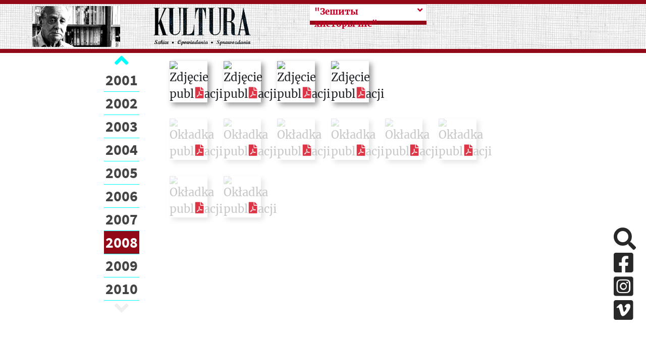

--- FILE ---
content_type: text/html; charset=UTF-8
request_url: https://kulturaparyska.com/ru/publication/3/year/2008
body_size: 151290
content:
<!DOCTYPE html>
<html lang="pl">
    <head>
        <meta charset="UTF-8">
        <meta property='og:url' content='https://kulturaparyska.com/ru/publication/3/year/2008' />
        <meta property='og:site_name' content='Kultura Paryska' />
        <meta property='og:type' content='article' />
        <meta property='og:title' content=' Kultura Paryska: Historia, Publikacje, Wycinki prasowe ' />
        <meta property='og:description' content='Tu znajdziesz wydawnictwa Instytutu Literackiego:
    637 wydań miesięcznika „Kultura” (od 1947 r.), 171 numerów „Zeszytów Historycznych” (od 1962 r.), książki Biblioteki „Kultury” i Bibliografie wydawnictw Instytutu Literackiego. Zobacz pełną listę »  Zacznij od wyboru roku.
    Aby zobaczyć spis treści kliknij na „dymek-podpowiedź”, która wyświetli się po najechaniu kursorem na miniaturę wybranej okładki. Okładkę można także powiększyć, klikając na nią.
    W prawej szpalcie po rozwinięciu poszczególnych nagłówków pojawiają się spisy i możliwość pobrania plików PDF. Tu niezbędny jest program Adobe Reader.
    W menu Acrobata można wybrać “Zakładki/Bookmarks” i przeglądać aktywny spis treści. Acrobat umożliwia także wyszukiwanie w treści wybranego pliku. Na tabletach i telefonach z systemem IOS sugerujemy wybór aplikacji iBooks do przeglądania PDF-ów, zaś na systemach Android Adobe Reader
    Niektóre publikacje książkowe, poza opisem w „dymku”, są także prezentowane na oddzielnych podstronach – po wyborze z nagłówka „KSIĄŻKI INSTYTUTU LITERACKIEGO "wybrany rok", a także dostępne w formie pliku PDF.' />
        <meta property='og:image' content='/build/img/2_plug_md.7500b728.png' />

        <meta charset="UTF-8">
        <meta http-equiv="Content-type" content="text/html; charset=UTF-8">
        <meta name="description" content="Jerzy Giedroyc, Instytut Literacki, Maisons-Laffitte, Kultura Paryska, Zeszyty Historyczne, Paryż - największe archiwum emigracji na liście UNESCO online." />
        <title>Kultura paryska  Kultura Paryska: Historia, Publikacje, Wycinki prasowe </title>
                <script src="/build/runtime.7576e7bf.js"></script>
        <script src="/build/base_frontend.2f6d14db.js"></script>
        <link rel="icon" type="image/x-icon" href="/build/img/favicon.8610e12d.ico"/>
        <link rel="stylesheet" href="/build/base_frontend.11fc129b.css">
    </head>
    <body>
        <script>
            if (Cookies.get("highContrast")) {
                $('body').addClass("highContrast")
            };
        </script>
                            
    <header class="container-fluid banner d-none d-xl-flex justify-content-center" id="header-lg">
    <div class="row pl-4 pr-4" style="max-height: 200px;" >
        <div class="col-5 mh-100 d-flex align-items-center justify-content-around logos">
            <a id="start-point" class="sr-only-focusable sr-only aria-hidden" tabindex="0" href="#skip-to-content">Przeskocz do treści</a>
            <img class="giedroyc" src="/build/img/giedroyc.759fb250.png" alt="Jerzy Giedroyc" style="max-width: 40%; max-height: 90%;"/>
            <a href="https://kulturaparyska.com/" class="ml-3 my-1" style="max-width: 40%; max-height: 90%;">
                <img src="/build/img/logo.e1bb0192.png" alt="Powrót na stronę główną" style="max-width: 100%; max-height: 90%;" />
            </a>
        </div>
        <div class="col-6">
            <div class="row dropdowns h-100">
                                    <div class="col-6 subpage-menu">
                                                    <a class="sr-only-focusable sr-only" href="#skip-to-content">Przeskocz do treści zasadniczej</a>
<div class="custom-dropdown-menu   collapsed">
    <div class="current-page-box d-flex justify-content-between align-items-start">
        <span tabindex="0" class="current-page float-left w-90">
            <span class="text-muted">узнать больше</span>
        </span>
        <i class="fa fa-angle-down ml-2 dropdown-icon float-rght"></i>
    </div>
    <div class="custom-dropdown-list d-none">
                                                                                                                                                        <a tabindex="0"  href="#publication-type-2" class="menu-item subpage-menu-item">
                Eжемесячник KULTURA
            </a>
                                                                                                                                                        <a tabindex="0"  href="#publication-type-3" class="menu-item subpage-menu-item selected">
                &quot;Зешиты хисторычне&quot;
            </a>
                                                                                                                                                        <a tabindex="0"  href="#publication-type-4" class="menu-item subpage-menu-item">
                Книги IL
            </a>
                                                                                                                                                        <a tabindex="0"  href="#publication-type-5" class="menu-item subpage-menu-item">
                Библиографии
            </a>
                                                                                                                                                        <a tabindex="0"  href="/ru/library/" class="menu-item subpage-menu-item">
                Bиблиотечка
            </a>
            </div>
</div>

<script type="text/javascript" src="/build/custom-dropdown-menu.f9e81aca.js"></script>
                                            </div>
                                                </div>
        </div>
        <div class="col-1">
            <div class="hidden-search">
                            </div>
        </div>
    </div>
</header>
<header class="container-fluid fixed-top" style="display: none" id="header-sm">
    <div class="row banner pl-4 pr-4" style="max-height: 100px;" >
        <div class="col-5 mh-100 d-flex align-items-center justify-content-start logos">
    <img class="giedroyc" src="/build/img/giedroyc.759fb250.png" alt="Jerzy Giedroyc" style="max-width: 40%; max-height: 80px;"/>
    <a href="https://kulturaparyska.com/" class="ml-3 my-1" style="max-width: 40%; max-height: 80px;">
        <img src="/build/img/logo.e1bb0192.png" alt="Logotyp kulturaparyska.com" style="max-width: 100%; max-height: 80px;" />
    </a>
</div>
        <div class="hidden-search">
        </div>
    </div>
</header>
<header class="container-fluid sticky-top d-block d-xl-none" id="header-mobile">
    <div class="row banner pl-4 pr-4" style="height: 200px;" >
        <div class="col-5 mh-100 d-flex align-items-center justify-content-start logos">
            <a  href="https://kulturaparyska.com/" class="ml-3 my-1" style="">
                <img src="/build/img/logo.e1bb0192.png" alt="Logotyp kulturaparyska.com" style="max-width: 100%; max-height: 150px;" />
            </a>
        </div>
        <div class="d-flex d-xl-none ml-auto">
            <a class="btn open-menu my-auto">
                <i class="fa fa-5x text-kp-red-1 fa-bars"></i>
            </a>
        </div>
    </div>
</header>
<div class="menu-sidebar" id="mobile-sidebar">
    <div class="position-relative h-100">
        <div>
            <div class="d-flex justify-content-around align-items-center">
                                                    <a href="/pl/publication/3/year/2008" tabindex="-1" class="kp-link font-weight-bold language-btn-mobile" data-locale="pl">PL</a>
                                    <a href="/en/publication/3/year/2008" tabindex="-1" class="kp-link font-weight-bold language-btn-mobile" data-locale="en">EN</a>
                                    <a href="/fr/publication/3/year/2008" tabindex="-1" class="kp-link font-weight-bold language-btn-mobile" data-locale="fr">FR</a>
                                    <a href="/ru/publication/3/year/2008" tabindex="-1" class="kp-link font-weight-bold language-btn-mobile" data-locale="ru">RU</a>
                                    <a href="/uk/publication/3/year/2008" tabindex="-1" class="kp-link font-weight-bold language-btn-mobile" data-locale="uk">UK</a>
                                <i class="btn fa fa-2x fa-times text-kp-red-3" id="side-menu-close" aria-label="Close"></i>
            </div>

            <div class="inner-addon right-addon search-box">
    <label for="search-input_second" class="sr-only">Search</label>
    <i class="fa fa-3x fa-search search-icon mr-4"></i>
    <i class="text-kp-red-1 fa fa-3x fa-spinner fa-pulse search-spinner hidden mr-4"></i>
    <input type="text" id="search-input_second" class="search-input font-sans-pro" placeholder="Search"/>
    <div class="overlay search"></div>
</div>
<div class="hidden grouped-results">
    <div class="filters">
            результатов не найдено     </div>
</div>


<script>
    $(document).on('click', '.search-icon', (ev) => {
        const $searchInput = $(ev.currentTarget).parents('.search-box').find('.search-input');
        if ($(ev.currentTarget).parents('.hidden-search').length && !$searchInput.is(':visible')) {
            return;
        }
        doSearch($searchInput);
    });

    $(document).on('keyup', '.search-input', (ev) => {
        if (ev.keyCode === 13) {
            doSearch($(ev.currentTarget));
        }
    });

    $(document).on('click', (ev) => {
        const $resultsContainers = $('.grouped-results');
        const $hidenSearchInput = $('.hidden-search .search-input');
        if ($(ev.target).hasClass('grouped-results')
            || $(ev.target).hasClass('search-input')
            || $(ev.target).parents('.grouped-results').length
            || $(ev.target).parents('.search-box').length) {
            return;
        }

        $resultsContainers.each((index,item) => {
            if (!$(item).hasClass('hidden')) {
                $(item).toggleClass('hidden');
            }
        });

        if ($hidenSearchInput.is(':visible')) {
            $hidenSearchInput.hide();
        }
    });

    function doSearch($input) {
        const $resultsContainer = $input.parents('.search-box').next('.grouped-results');
        const $searchSpinner = $input.parents('.search-box').find('.search-spinner');
        const $searchIcon = $input.parents('.search-box').find('.search-icon');
        const searchText = $input.val() ? $input.val() : 'search_all';

        const route = window.routing.getRoute('search_count', {query: searchText});
        $searchSpinner.removeClass('hidden');
        $searchIcon.addClass('hidden');
        $.get(route, function(res) {
            $resultsContainer.html(res);
            $resultsContainer.removeClass('hidden');
            $searchSpinner.addClass('hidden');
            $searchIcon.removeClass('hidden');
        });
    }
</script>
                            <div class="subpage-menu">
                                            <div class="menu side-menu bg-1 mt-3">
            <a href="#publication-type-2" class="side-menu-item menu-item subpage-menu-item"  aria-hidden="true" >
            Eжемесячник KULTURA
        </a>
            <a href="#publication-type-3" class="side-menu-item menu-item subpage-menu-item selected"  aria-hidden="true" >
            &quot;Зешиты хисторычне&quot;
        </a>
            <a href="#publication-type-4" class="side-menu-item menu-item subpage-menu-item"  aria-hidden="true" >
            Книги IL
        </a>
            <a href="#publication-type-5" class="side-menu-item menu-item subpage-menu-item"  aria-hidden="true" >
            Библиографии
        </a>
            <a href="/ru/library/" class="side-menu-item menu-item subpage-menu-item"  aria-hidden="true" >
            Bиблиотечка
        </a>
    </div>
                                    </div>
                                    </div>
        <div class="socials d-flex justify-content-around">
            <a href="#skip-social-links_3" id="return-to-social-links_3" class="sr-only sr-only-focusable">Pomiń sekcję linków społecznościowych</a>
            <a href="https://www.facebook.com/kulturaparyska/" target="_blank" class="social-link mr-4" aria-hidden="true" aria-disabled="true">
                <i class="fab fa-2x fa-facebook-square aria-hidden="true"></i>
                <span class="sr-only">Facebook</span>
            </a>
            <a href="https://www.instagram.com/kulturaparyska/" target="_blank" class="social-link mr-4" aria-hidden="true" aria-disabled="true">
                <i class="fab fa-2x fa-instagram-square aria-hidden="true"></i>
                <span class="sr-only">Instagram</span>
            </a>
            <a href="https://vimeo.com/user16604880" target="_blank" class="social-link mr-4" aria-hidden="true" aria-disabled="true">
                <i class="fab fa-2x fa-vimeo-square aria-hidden="true"></i>
                <span class="sr-only">Vimeo</span>
            </a>
            <a href="#return-to-social-links_3" id="skip-social-links_3" class="sr-only sr-only-focusable">Powrót do sekcji linków społecznościowych</a>
        </div>
    </div>
</div>
<div class="overlay side-menu"></div>


<div class="modal fade" id="language-info-mobile" tabindex="-1" role="dialog" aria-hidden="true">
    <div class="modal-dialog modal-lg">
        <div class="modal-content font-sans-pro-bold">
            <div class="modal-body-mobile text-kp-red-2 text-center">

            </div>
            <div class="modal-footer">
                <button type="button" class="btn kp-btn-blue" data-dismiss="modal">OK</button>
            </div>
        </div>
    </div>
</div>

<script>
    const $modalMobile = $('#language-info-mobile');
    let mobileTargetHref;

    $(document).on("click", ".language-btn-mobile", (ev) => {
        ev.preventDefault();
        mobileTargetHref = $(ev.currentTarget).attr('href');
        const locale = $(ev.currentTarget).data('locale');
        if (locale !== 'pl') {
            const route = window.routing.getRoute('app_languages_modal', {_locale: locale});
            $.get(route, function(res) {
                $modalMobile.find('.modal-body-mobile').html(res);
                $modalMobile.modal('show');
            });
        } else {
            window.location.href=mobileTargetHref;
        }
    });

    $modalMobile.on('hidden.bs.modal', (ev) => {
        window.location.href=mobileTargetHref;
    });

    $(document).on('keydown', function(e) {
        if (e.keyCode === 27) {
            if ($modalMobile.hasClass('show')) {
                $modalMobile.modal('hide');
                e.preventDefault();
            }
        }
    });
</script>
<div class="justify-content-center align-items-center circle-btn-up"
     data-toggle="tooltip"
     data-placement="right"
     title="Wróć do góry strony"
     style="display: none">
    <i class="fa fa-arrow-up"></i>
</div>

<script>
    $(document).on('click', '.circle-btn-up', () => {
        window.scrollTo({top: 0, behavior: 'smooth'});
    });
    $('.circle-btn-up').tooltip();
</script>


<script type="text/javascript">
    $(document).ready(function() {
        let current_locale = 'ru'
        const $body = $(document.body);
        const offset = $('#header-lg').height();
        $(window).scroll(function(e) {
            if (window.innerWidth < 1200) {
                return;
            }
            if (this.pageYOffset >= offset/2 && !$body.hasClass('scrolled')) {
                $body.addClass('scrolled');
                $('#header-sm').show(150);
                $('.circle-btn-up').toggleClass('d-flex');
            } else if (this.pageYOffset < offset/2 && $body.hasClass('scrolled')) {
                $body.removeClass('scrolled');
                $('#header-sm').hide(150);
                $('.circle-btn-up').toggleClass('d-flex');
            }
        });

        $('.only_pl').each(function(index) {
            let href = $(this).attr('href').replace(current_locale, 'pl');
            $(this).attr('href', href);
        });
    });

    $(document).on('click', '.open-menu', () => {
        $('#mobile-sidebar').css('width', '50%');
        $('.overlay.side-menu').show();
    });

    $(document).on('click', '#side-menu-close', () => {
        $('#mobile-sidebar').css('width', '0');
        $('.overlay.side-menu').hide();
    });

</script>
    <main>
    <div class="container-fluid scrollable">
        <a href="#skip-to-publications" id="skip-to-content" class="sr-only-focusable sr-only aria-hidden">Przeskocz menu roczników</a>
        <div class="row mt-5">
            <div class="col-xl-3 col-2">
                <div class="sticky">
                    <div class="carousel-container">
    <a href="#skip-to-end-block" id="skip-to-start-block" class="aria-hidden sr-only-focusable sr-only">Przeskocz blok połączonych artukułów</a>
    <div class="carousel-up d-flex justify-content-center align-items-center">
        <i class="fa fa-2x fa-angle-up text-kp-blue"></i>
    </div>
    <div class="carousel-body">
        <ul>
                            <li class="list-element" id="1946">
                    <a tabindex="0" class="year-anchor "
                       data-value=""
                       href="/ru/publication/3/year/1946"
                    >
                        1946
                    </a>
                </li>
                            <li class="list-element" id="1947">
                    <a tabindex="0" class="year-anchor "
                       data-value=""
                       href="/ru/publication/3/year/1947"
                    >
                        1947
                    </a>
                </li>
                            <li class="list-element" id="1948">
                    <a tabindex="0" class="year-anchor "
                       data-value=""
                       href="/ru/publication/3/year/1948"
                    >
                        1948
                    </a>
                </li>
                            <li class="list-element" id="1949">
                    <a tabindex="0" class="year-anchor "
                       data-value=""
                       href="/ru/publication/3/year/1949"
                    >
                        1949
                    </a>
                </li>
                            <li class="list-element" id="1950">
                    <a tabindex="0" class="year-anchor "
                       data-value=""
                       href="/ru/publication/3/year/1950"
                    >
                        1950
                    </a>
                </li>
                            <li class="list-element" id="1951">
                    <a tabindex="0" class="year-anchor "
                       data-value=""
                       href="/ru/publication/3/year/1951"
                    >
                        1951
                    </a>
                </li>
                            <li class="list-element" id="1952">
                    <a tabindex="0" class="year-anchor "
                       data-value=""
                       href="/ru/publication/3/year/1952"
                    >
                        1952
                    </a>
                </li>
                            <li class="list-element" id="1953">
                    <a tabindex="0" class="year-anchor "
                       data-value=""
                       href="/ru/publication/3/year/1953"
                    >
                        1953
                    </a>
                </li>
                            <li class="list-element" id="1954">
                    <a tabindex="0" class="year-anchor "
                       data-value=""
                       href="/ru/publication/3/year/1954"
                    >
                        1954
                    </a>
                </li>
                            <li class="list-element" id="1955">
                    <a tabindex="0" class="year-anchor "
                       data-value=""
                       href="/ru/publication/3/year/1955"
                    >
                        1955
                    </a>
                </li>
                            <li class="list-element" id="1956">
                    <a tabindex="0" class="year-anchor "
                       data-value=""
                       href="/ru/publication/3/year/1956"
                    >
                        1956
                    </a>
                </li>
                            <li class="list-element" id="1957">
                    <a tabindex="0" class="year-anchor "
                       data-value=""
                       href="/ru/publication/3/year/1957"
                    >
                        1957
                    </a>
                </li>
                            <li class="list-element" id="1958">
                    <a tabindex="0" class="year-anchor "
                       data-value=""
                       href="/ru/publication/3/year/1958"
                    >
                        1958
                    </a>
                </li>
                            <li class="list-element" id="1959">
                    <a tabindex="0" class="year-anchor "
                       data-value=""
                       href="/ru/publication/3/year/1959"
                    >
                        1959
                    </a>
                </li>
                            <li class="list-element" id="1960">
                    <a tabindex="0" class="year-anchor "
                       data-value=""
                       href="/ru/publication/3/year/1960"
                    >
                        1960
                    </a>
                </li>
                            <li class="list-element" id="1961">
                    <a tabindex="0" class="year-anchor "
                       data-value=""
                       href="/ru/publication/3/year/1961"
                    >
                        1961
                    </a>
                </li>
                            <li class="list-element" id="1962">
                    <a tabindex="0" class="year-anchor "
                       data-value=""
                       href="/ru/publication/3/year/1962"
                    >
                        1962
                    </a>
                </li>
                            <li class="list-element" id="1963">
                    <a tabindex="0" class="year-anchor "
                       data-value=""
                       href="/ru/publication/3/year/1963"
                    >
                        1963
                    </a>
                </li>
                            <li class="list-element" id="1964">
                    <a tabindex="0" class="year-anchor "
                       data-value=""
                       href="/ru/publication/3/year/1964"
                    >
                        1964
                    </a>
                </li>
                            <li class="list-element" id="1965">
                    <a tabindex="0" class="year-anchor "
                       data-value=""
                       href="/ru/publication/3/year/1965"
                    >
                        1965
                    </a>
                </li>
                            <li class="list-element" id="1966">
                    <a tabindex="0" class="year-anchor "
                       data-value=""
                       href="/ru/publication/3/year/1966"
                    >
                        1966
                    </a>
                </li>
                            <li class="list-element" id="1967">
                    <a tabindex="0" class="year-anchor "
                       data-value=""
                       href="/ru/publication/3/year/1967"
                    >
                        1967
                    </a>
                </li>
                            <li class="list-element" id="1968">
                    <a tabindex="0" class="year-anchor "
                       data-value=""
                       href="/ru/publication/3/year/1968"
                    >
                        1968
                    </a>
                </li>
                            <li class="list-element" id="1969">
                    <a tabindex="0" class="year-anchor "
                       data-value=""
                       href="/ru/publication/3/year/1969"
                    >
                        1969
                    </a>
                </li>
                            <li class="list-element" id="1970">
                    <a tabindex="0" class="year-anchor "
                       data-value=""
                       href="/ru/publication/3/year/1970"
                    >
                        1970
                    </a>
                </li>
                            <li class="list-element" id="1971">
                    <a tabindex="0" class="year-anchor "
                       data-value=""
                       href="/ru/publication/3/year/1971"
                    >
                        1971
                    </a>
                </li>
                            <li class="list-element" id="1972">
                    <a tabindex="0" class="year-anchor "
                       data-value=""
                       href="/ru/publication/3/year/1972"
                    >
                        1972
                    </a>
                </li>
                            <li class="list-element" id="1973">
                    <a tabindex="0" class="year-anchor "
                       data-value=""
                       href="/ru/publication/3/year/1973"
                    >
                        1973
                    </a>
                </li>
                            <li class="list-element" id="1974">
                    <a tabindex="0" class="year-anchor "
                       data-value=""
                       href="/ru/publication/3/year/1974"
                    >
                        1974
                    </a>
                </li>
                            <li class="list-element" id="1975">
                    <a tabindex="0" class="year-anchor "
                       data-value=""
                       href="/ru/publication/3/year/1975"
                    >
                        1975
                    </a>
                </li>
                            <li class="list-element" id="1976">
                    <a tabindex="0" class="year-anchor "
                       data-value=""
                       href="/ru/publication/3/year/1976"
                    >
                        1976
                    </a>
                </li>
                            <li class="list-element" id="1977">
                    <a tabindex="0" class="year-anchor "
                       data-value=""
                       href="/ru/publication/3/year/1977"
                    >
                        1977
                    </a>
                </li>
                            <li class="list-element" id="1978">
                    <a tabindex="0" class="year-anchor "
                       data-value=""
                       href="/ru/publication/3/year/1978"
                    >
                        1978
                    </a>
                </li>
                            <li class="list-element" id="1979">
                    <a tabindex="0" class="year-anchor "
                       data-value=""
                       href="/ru/publication/3/year/1979"
                    >
                        1979
                    </a>
                </li>
                            <li class="list-element" id="1980">
                    <a tabindex="0" class="year-anchor "
                       data-value=""
                       href="/ru/publication/3/year/1980"
                    >
                        1980
                    </a>
                </li>
                            <li class="list-element" id="1981">
                    <a tabindex="0" class="year-anchor "
                       data-value=""
                       href="/ru/publication/3/year/1981"
                    >
                        1981
                    </a>
                </li>
                            <li class="list-element" id="1982">
                    <a tabindex="0" class="year-anchor "
                       data-value=""
                       href="/ru/publication/3/year/1982"
                    >
                        1982
                    </a>
                </li>
                            <li class="list-element" id="1983">
                    <a tabindex="0" class="year-anchor "
                       data-value=""
                       href="/ru/publication/3/year/1983"
                    >
                        1983
                    </a>
                </li>
                            <li class="list-element" id="1984">
                    <a tabindex="0" class="year-anchor "
                       data-value=""
                       href="/ru/publication/3/year/1984"
                    >
                        1984
                    </a>
                </li>
                            <li class="list-element" id="1985">
                    <a tabindex="0" class="year-anchor "
                       data-value=""
                       href="/ru/publication/3/year/1985"
                    >
                        1985
                    </a>
                </li>
                            <li class="list-element" id="1986">
                    <a tabindex="0" class="year-anchor "
                       data-value=""
                       href="/ru/publication/3/year/1986"
                    >
                        1986
                    </a>
                </li>
                            <li class="list-element" id="1987">
                    <a tabindex="0" class="year-anchor "
                       data-value=""
                       href="/ru/publication/3/year/1987"
                    >
                        1987
                    </a>
                </li>
                            <li class="list-element" id="1988">
                    <a tabindex="0" class="year-anchor "
                       data-value=""
                       href="/ru/publication/3/year/1988"
                    >
                        1988
                    </a>
                </li>
                            <li class="list-element" id="1989">
                    <a tabindex="0" class="year-anchor "
                       data-value=""
                       href="/ru/publication/3/year/1989"
                    >
                        1989
                    </a>
                </li>
                            <li class="list-element" id="1990">
                    <a tabindex="0" class="year-anchor "
                       data-value=""
                       href="/ru/publication/3/year/1990"
                    >
                        1990
                    </a>
                </li>
                            <li class="list-element" id="1991">
                    <a tabindex="0" class="year-anchor "
                       data-value=""
                       href="/ru/publication/3/year/1991"
                    >
                        1991
                    </a>
                </li>
                            <li class="list-element" id="1992">
                    <a tabindex="0" class="year-anchor "
                       data-value=""
                       href="/ru/publication/3/year/1992"
                    >
                        1992
                    </a>
                </li>
                            <li class="list-element" id="1993">
                    <a tabindex="0" class="year-anchor "
                       data-value=""
                       href="/ru/publication/3/year/1993"
                    >
                        1993
                    </a>
                </li>
                            <li class="list-element" id="1994">
                    <a tabindex="0" class="year-anchor "
                       data-value=""
                       href="/ru/publication/3/year/1994"
                    >
                        1994
                    </a>
                </li>
                            <li class="list-element" id="1995">
                    <a tabindex="0" class="year-anchor "
                       data-value=""
                       href="/ru/publication/3/year/1995"
                    >
                        1995
                    </a>
                </li>
                            <li class="list-element" id="1996">
                    <a tabindex="0" class="year-anchor "
                       data-value=""
                       href="/ru/publication/3/year/1996"
                    >
                        1996
                    </a>
                </li>
                            <li class="list-element" id="1997">
                    <a tabindex="0" class="year-anchor "
                       data-value=""
                       href="/ru/publication/3/year/1997"
                    >
                        1997
                    </a>
                </li>
                            <li class="list-element" id="1998">
                    <a tabindex="0" class="year-anchor "
                       data-value=""
                       href="/ru/publication/3/year/1998"
                    >
                        1998
                    </a>
                </li>
                            <li class="list-element" id="1999">
                    <a tabindex="0" class="year-anchor "
                       data-value=""
                       href="/ru/publication/3/year/1999"
                    >
                        1999
                    </a>
                </li>
                            <li class="list-element" id="2000">
                    <a tabindex="0" class="year-anchor "
                       data-value=""
                       href="/ru/publication/3/year/2000"
                    >
                        2000
                    </a>
                </li>
                            <li class="list-element" id="2001">
                    <a tabindex="0" class="year-anchor "
                       data-value=""
                       href="/ru/publication/3/year/2001"
                    >
                        2001
                    </a>
                </li>
                            <li class="list-element" id="2002">
                    <a tabindex="0" class="year-anchor "
                       data-value=""
                       href="/ru/publication/3/year/2002"
                    >
                        2002
                    </a>
                </li>
                            <li class="list-element" id="2003">
                    <a tabindex="0" class="year-anchor "
                       data-value=""
                       href="/ru/publication/3/year/2003"
                    >
                        2003
                    </a>
                </li>
                            <li class="list-element" id="2004">
                    <a tabindex="0" class="year-anchor "
                       data-value=""
                       href="/ru/publication/3/year/2004"
                    >
                        2004
                    </a>
                </li>
                            <li class="list-element" id="2005">
                    <a tabindex="0" class="year-anchor "
                       data-value=""
                       href="/ru/publication/3/year/2005"
                    >
                        2005
                    </a>
                </li>
                            <li class="list-element" id="2006">
                    <a tabindex="0" class="year-anchor "
                       data-value=""
                       href="/ru/publication/3/year/2006"
                    >
                        2006
                    </a>
                </li>
                            <li class="list-element" id="2007">
                    <a tabindex="0" class="year-anchor "
                       data-value=""
                       href="/ru/publication/3/year/2007"
                    >
                        2007
                    </a>
                </li>
                            <li class="list-element" id="2008">
                    <a tabindex="0" class="year-anchor selected"
                       data-value=""
                       href="/ru/publication/3/year/2008"
                    >
                        2008
                    </a>
                </li>
                            <li class="list-element" id="2009">
                    <a tabindex="0" class="year-anchor "
                       data-value=""
                       href="/ru/publication/3/year/2009"
                    >
                        2009
                    </a>
                </li>
                            <li class="list-element" id="2010">
                    <a tabindex="0" class="year-anchor "
                       data-value=""
                       href="/ru/publication/3/year/2010"
                    >
                        2010
                    </a>
                </li>
                    </ul>
    </div>
    <div class="carousel-down d-flex justify-content-center align-items-center">
        <i class="fa fa-2x fa-angle-down text-kp-blue"></i>
    </div>
    <a href="#skip-to-start-block" id="skip-to-end-block" class="aria-hidden sr-only-focusable sr-only">Powrót na początek bloku</a>
</div>
<script type="text/javascript" src="/build/year_carousel.2b8462fa.js"></script>
                </div>
            </div>
            <div class="col-xl-6 col-10">
                <a href="#" id="skip-to-publications" class="sr-only-focusable sr-only aria-hidden">Lista publikacji</a>
                <div style="height: 200%">
                                            <div class="row" id="publication-type-3">
                                                                                            <div class="col-3 col-xl-2 p-3 cover-box" tabindex="0">
    
        
                            
                        
                    <div class="pdf-exist">
                <img tabindex="0" class="cover w-100 "
                     src="https://staticnowyportal.kulturaparyska.com/attachments/e3/09/3cbe98526a04c246a58145a81beb36fa025258b2.jpg" alt="Zdjęcie publikacji"/>
                <div class="icon-container">
                                            <a href="/ru/publication/download/2809" target="_blank" class="pdf-icon">
                            <i class="fas fa-file-pdf"></i>
                        </a>
                                                                            </div>
            </div>
        
        <span class="sr-only-focusable sr-only aria-hidden">
            Zeszyty Historyczne 163/2008
            
                                       <div class="pl-3">
         <div class="d-table-row">
             <a tabindex="0" class="kp-link contents-link" target="_blank"
                href="https://staticnowyportal.kulturaparyska.com/attachments/69/9d/011578ac4d9459baa14c942fefd39abfdaedff84.pdf#page=257">
                 <div class="d-table-cell">256</div>
                 <div class="d-table-cell pl-2">SPIS TREŚCI</div>
             </a>
         </div>
                                 <div class="pl-3">
         <div class="d-table-row">
             <a tabindex="0" class="kp-link contents-link" target="_blank"
                href="https://staticnowyportal.kulturaparyska.com/attachments/69/9d/011578ac4d9459baa14c942fefd39abfdaedff84.pdf#page=5">
                 <div class="d-table-cell">4</div>
                 <div class="d-table-cell pl-2">Justyna Błażejowska: Polscy uczeni i intelektualiści za granicą - Francja 1956-1970</div>
             </a>
         </div>
              </div>
          <div class="pl-3">
         <div class="d-table-row">
             <a tabindex="0" class="kp-link contents-link" target="_blank"
                href="https://staticnowyportal.kulturaparyska.com/attachments/69/9d/011578ac4d9459baa14c942fefd39abfdaedff84.pdf#page=46">
                 <div class="d-table-cell">45</div>
                 <div class="d-table-cell pl-2">Krzysztof Tarka: Jak pozyskać &quot;Mostka&quot;? Wywiad PRL wobec Wojciecha Wasiutyńskiego</div>
             </a>
         </div>
              </div>
          <div class="pl-3">
         <div class="d-table-row">
             <a tabindex="0" class="kp-link contents-link" target="_blank"
                href="https://staticnowyportal.kulturaparyska.com/attachments/69/9d/011578ac4d9459baa14c942fefd39abfdaedff84.pdf#page=52">
                 <div class="d-table-cell">51</div>
                 <div class="d-table-cell pl-2">Sławomir Łukasiewicz: Młodzi polscy chadecy na emigracji</div>
             </a>
         </div>
              </div>
          <div class="pl-3">
         <div class="d-table-row">
             <a tabindex="0" class="kp-link contents-link" target="_blank"
                href="https://staticnowyportal.kulturaparyska.com/attachments/69/9d/011578ac4d9459baa14c942fefd39abfdaedff84.pdf#page=102">
                 <div class="d-table-cell">101</div>
                 <div class="d-table-cell pl-2">DOKUMENTY</div>
             </a>
         </div>
                                 <div class="pl-3">
         <div class="d-table-row">
             <a tabindex="0" class="kp-link contents-link" target="_blank"
                href="https://staticnowyportal.kulturaparyska.com/attachments/69/9d/011578ac4d9459baa14c942fefd39abfdaedff84.pdf#page=102">
                 <div class="d-table-cell">101</div>
                 <div class="d-table-cell pl-2">Aleksander Kochański: Dwie autobiografie Bolesława Bieruta z 1940 i 1941 roku</div>
             </a>
         </div>
              </div>
          <div class="pl-3">
         <div class="d-table-row">
             <a tabindex="0" class="kp-link contents-link" target="_blank"
                href="https://staticnowyportal.kulturaparyska.com/attachments/69/9d/011578ac4d9459baa14c942fefd39abfdaedff84.pdf#page=130">
                 <div class="d-table-cell">129</div>
                 <div class="d-table-cell pl-2">Monika Junkiewicz: Starania Kazimierza Sembrata i Akademii Umiejętności o restytucję polskich kolekcji przyrodniczych ze Lwowa</div>
             </a>
         </div>
              </div>
          <div class="pl-3">
         <div class="d-table-row">
             <a tabindex="0" class="kp-link contents-link" target="_blank"
                href="https://staticnowyportal.kulturaparyska.com/attachments/69/9d/011578ac4d9459baa14c942fefd39abfdaedff84.pdf#page=139">
                 <div class="d-table-cell">138</div>
                 <div class="d-table-cell pl-2">Jan Skórzyński: &quot;List 59&quot; i narodziny opozycji demokratycznej w Polsce</div>
             </a>
         </div>
              </div>
              </div>
          <div class="pl-3">
         <div class="d-table-row">
             <a tabindex="0" class="kp-link contents-link" target="_blank"
                href="https://staticnowyportal.kulturaparyska.com/attachments/69/9d/011578ac4d9459baa14c942fefd39abfdaedff84.pdf#page=161">
                 <div class="d-table-cell">160</div>
                 <div class="d-table-cell pl-2">KSIĄŻKI</div>
             </a>
         </div>
                                 <div class="pl-3">
         <div class="d-table-row">
             <a tabindex="0" class="kp-link contents-link" target="_blank"
                href="https://staticnowyportal.kulturaparyska.com/attachments/69/9d/011578ac4d9459baa14c942fefd39abfdaedff84.pdf#page=161">
                 <div class="d-table-cell">160</div>
                 <div class="d-table-cell pl-2">Katarzyna Czekaj: &quot;Niepodległość&quot; (1929-1939). Pismo, twórcy, środowisko</div>
             </a>
         </div>
              </div>
          <div class="pl-3">
         <div class="d-table-row">
             <a tabindex="0" class="kp-link contents-link" target="_blank"
                href="https://staticnowyportal.kulturaparyska.com/attachments/69/9d/011578ac4d9459baa14c942fefd39abfdaedff84.pdf#page=168">
                 <div class="d-table-cell">167</div>
                 <div class="d-table-cell pl-2">Anna Olszewska: Na marginesie wspomnień Edwarda Kossoya</div>
             </a>
         </div>
              </div>
          <div class="pl-3">
         <div class="d-table-row">
             <a tabindex="0" class="kp-link contents-link" target="_blank"
                href="https://staticnowyportal.kulturaparyska.com/attachments/69/9d/011578ac4d9459baa14c942fefd39abfdaedff84.pdf#page=177">
                 <div class="d-table-cell">176</div>
                 <div class="d-table-cell pl-2">Rafał Wnuk: &quot;Po Zagładzie&quot; M.J. Chodakiewicza</div>
             </a>
         </div>
              </div>
          <div class="pl-3">
         <div class="d-table-row">
             <a tabindex="0" class="kp-link contents-link" target="_blank"
                href="https://staticnowyportal.kulturaparyska.com/attachments/69/9d/011578ac4d9459baa14c942fefd39abfdaedff84.pdf#page=191">
                 <div class="d-table-cell">190</div>
                 <div class="d-table-cell pl-2">Bogumiła Berdychowska: Prezydenckie wyznania</div>
             </a>
         </div>
              </div>
              </div>
          <div class="pl-3">
         <div class="d-table-row">
             <a tabindex="0" class="kp-link contents-link" target="_blank"
                href="https://staticnowyportal.kulturaparyska.com/attachments/69/9d/011578ac4d9459baa14c942fefd39abfdaedff84.pdf#page=221">
                 <div class="d-table-cell">220</div>
                 <div class="d-table-cell pl-2">WSPOMNIENIA</div>
             </a>
         </div>
                                 <div class="pl-3">
         <div class="d-table-row">
             <a tabindex="0" class="kp-link contents-link" target="_blank"
                href="https://staticnowyportal.kulturaparyska.com/attachments/69/9d/011578ac4d9459baa14c942fefd39abfdaedff84.pdf#page=221">
                 <div class="d-table-cell">220</div>
                 <div class="d-table-cell pl-2">Stanisław Wujastyk: &quot;Droga do...&quot; - Wspomnienia 1939-1942</div>
             </a>
         </div>
              </div>
          <div class="pl-3">
         <div class="d-table-row">
             <a tabindex="0" class="kp-link contents-link" target="_blank"
                href="https://staticnowyportal.kulturaparyska.com/attachments/69/9d/011578ac4d9459baa14c942fefd39abfdaedff84.pdf#page=232">
                 <div class="d-table-cell">231</div>
                 <div class="d-table-cell pl-2">Stefan Król: Prawda o początkach Klubu Krzywego Koła i Krajowego Ośrodka Współpracy Klubów Inteligencji</div>
             </a>
         </div>
              </div>
          <div class="pl-3">
         <div class="d-table-row">
             <a tabindex="0" class="kp-link contents-link" target="_blank"
                href="https://staticnowyportal.kulturaparyska.com/attachments/69/9d/011578ac4d9459baa14c942fefd39abfdaedff84.pdf#page=248">
                 <div class="d-table-cell">247</div>
                 <div class="d-table-cell pl-2">Robert Kaczmarek: Nosem w kamień</div>
             </a>
         </div>
              </div>
              </div>
          <div class="pl-3">
         <div class="d-table-row">
             <a tabindex="0" class="kp-link contents-link" target="_blank"
                href="https://staticnowyportal.kulturaparyska.com/attachments/69/9d/011578ac4d9459baa14c942fefd39abfdaedff84.pdf#page=254">
                 <div class="d-table-cell">253</div>
                 <div class="d-table-cell pl-2">LIST DO REDAKCJI</div>
             </a>
         </div>
                                 <div class="pl-3">
         <div class="d-table-row">
             <a tabindex="0" class="kp-link contents-link" target="_blank"
                href="https://staticnowyportal.kulturaparyska.com/attachments/69/9d/011578ac4d9459baa14c942fefd39abfdaedff84.pdf#page=254">
                 <div class="d-table-cell">253</div>
                 <div class="d-table-cell pl-2">Krystyna J. Przyborowska-Orłowska:</div>
             </a>
         </div>
              </div>
              </div>
              </div>
                    </span>
        <div class="contents visible-right">
            <p class="text-kp-red-3 font-weight-bold contents-title"></p>
            <p class="text-kp-red-3 font-weight-bold contents-title"><a href="https://staticnowyportal.kulturaparyska.com/attachments/69/9d/011578ac4d9459baa14c942fefd39abfdaedff84.pdf">Zeszyty Historyczne 163/2008</a></p>
                                       <div class="pl-3">
         <div class="d-table-row">
             <a tabindex="0" class="kp-link contents-link" target="_blank"
                href="https://staticnowyportal.kulturaparyska.com/attachments/69/9d/011578ac4d9459baa14c942fefd39abfdaedff84.pdf#page=257">
                 <div class="d-table-cell">256</div>
                 <div class="d-table-cell pl-2">SPIS TREŚCI</div>
             </a>
         </div>
                                 <div class="pl-3">
         <div class="d-table-row">
             <a tabindex="0" class="kp-link contents-link" target="_blank"
                href="https://staticnowyportal.kulturaparyska.com/attachments/69/9d/011578ac4d9459baa14c942fefd39abfdaedff84.pdf#page=5">
                 <div class="d-table-cell">4</div>
                 <div class="d-table-cell pl-2">Justyna Błażejowska: Polscy uczeni i intelektualiści za granicą - Francja 1956-1970</div>
             </a>
         </div>
              </div>
          <div class="pl-3">
         <div class="d-table-row">
             <a tabindex="0" class="kp-link contents-link" target="_blank"
                href="https://staticnowyportal.kulturaparyska.com/attachments/69/9d/011578ac4d9459baa14c942fefd39abfdaedff84.pdf#page=46">
                 <div class="d-table-cell">45</div>
                 <div class="d-table-cell pl-2">Krzysztof Tarka: Jak pozyskać &quot;Mostka&quot;? Wywiad PRL wobec Wojciecha Wasiutyńskiego</div>
             </a>
         </div>
              </div>
          <div class="pl-3">
         <div class="d-table-row">
             <a tabindex="0" class="kp-link contents-link" target="_blank"
                href="https://staticnowyportal.kulturaparyska.com/attachments/69/9d/011578ac4d9459baa14c942fefd39abfdaedff84.pdf#page=52">
                 <div class="d-table-cell">51</div>
                 <div class="d-table-cell pl-2">Sławomir Łukasiewicz: Młodzi polscy chadecy na emigracji</div>
             </a>
         </div>
              </div>
          <div class="pl-3">
         <div class="d-table-row">
             <a tabindex="0" class="kp-link contents-link" target="_blank"
                href="https://staticnowyportal.kulturaparyska.com/attachments/69/9d/011578ac4d9459baa14c942fefd39abfdaedff84.pdf#page=102">
                 <div class="d-table-cell">101</div>
                 <div class="d-table-cell pl-2">DOKUMENTY</div>
             </a>
         </div>
                                 <div class="pl-3">
         <div class="d-table-row">
             <a tabindex="0" class="kp-link contents-link" target="_blank"
                href="https://staticnowyportal.kulturaparyska.com/attachments/69/9d/011578ac4d9459baa14c942fefd39abfdaedff84.pdf#page=102">
                 <div class="d-table-cell">101</div>
                 <div class="d-table-cell pl-2">Aleksander Kochański: Dwie autobiografie Bolesława Bieruta z 1940 i 1941 roku</div>
             </a>
         </div>
              </div>
          <div class="pl-3">
         <div class="d-table-row">
             <a tabindex="0" class="kp-link contents-link" target="_blank"
                href="https://staticnowyportal.kulturaparyska.com/attachments/69/9d/011578ac4d9459baa14c942fefd39abfdaedff84.pdf#page=130">
                 <div class="d-table-cell">129</div>
                 <div class="d-table-cell pl-2">Monika Junkiewicz: Starania Kazimierza Sembrata i Akademii Umiejętności o restytucję polskich kolekcji przyrodniczych ze Lwowa</div>
             </a>
         </div>
              </div>
          <div class="pl-3">
         <div class="d-table-row">
             <a tabindex="0" class="kp-link contents-link" target="_blank"
                href="https://staticnowyportal.kulturaparyska.com/attachments/69/9d/011578ac4d9459baa14c942fefd39abfdaedff84.pdf#page=139">
                 <div class="d-table-cell">138</div>
                 <div class="d-table-cell pl-2">Jan Skórzyński: &quot;List 59&quot; i narodziny opozycji demokratycznej w Polsce</div>
             </a>
         </div>
              </div>
              </div>
          <div class="pl-3">
         <div class="d-table-row">
             <a tabindex="0" class="kp-link contents-link" target="_blank"
                href="https://staticnowyportal.kulturaparyska.com/attachments/69/9d/011578ac4d9459baa14c942fefd39abfdaedff84.pdf#page=161">
                 <div class="d-table-cell">160</div>
                 <div class="d-table-cell pl-2">KSIĄŻKI</div>
             </a>
         </div>
                                 <div class="pl-3">
         <div class="d-table-row">
             <a tabindex="0" class="kp-link contents-link" target="_blank"
                href="https://staticnowyportal.kulturaparyska.com/attachments/69/9d/011578ac4d9459baa14c942fefd39abfdaedff84.pdf#page=161">
                 <div class="d-table-cell">160</div>
                 <div class="d-table-cell pl-2">Katarzyna Czekaj: &quot;Niepodległość&quot; (1929-1939). Pismo, twórcy, środowisko</div>
             </a>
         </div>
              </div>
          <div class="pl-3">
         <div class="d-table-row">
             <a tabindex="0" class="kp-link contents-link" target="_blank"
                href="https://staticnowyportal.kulturaparyska.com/attachments/69/9d/011578ac4d9459baa14c942fefd39abfdaedff84.pdf#page=168">
                 <div class="d-table-cell">167</div>
                 <div class="d-table-cell pl-2">Anna Olszewska: Na marginesie wspomnień Edwarda Kossoya</div>
             </a>
         </div>
              </div>
          <div class="pl-3">
         <div class="d-table-row">
             <a tabindex="0" class="kp-link contents-link" target="_blank"
                href="https://staticnowyportal.kulturaparyska.com/attachments/69/9d/011578ac4d9459baa14c942fefd39abfdaedff84.pdf#page=177">
                 <div class="d-table-cell">176</div>
                 <div class="d-table-cell pl-2">Rafał Wnuk: &quot;Po Zagładzie&quot; M.J. Chodakiewicza</div>
             </a>
         </div>
              </div>
          <div class="pl-3">
         <div class="d-table-row">
             <a tabindex="0" class="kp-link contents-link" target="_blank"
                href="https://staticnowyportal.kulturaparyska.com/attachments/69/9d/011578ac4d9459baa14c942fefd39abfdaedff84.pdf#page=191">
                 <div class="d-table-cell">190</div>
                 <div class="d-table-cell pl-2">Bogumiła Berdychowska: Prezydenckie wyznania</div>
             </a>
         </div>
              </div>
              </div>
          <div class="pl-3">
         <div class="d-table-row">
             <a tabindex="0" class="kp-link contents-link" target="_blank"
                href="https://staticnowyportal.kulturaparyska.com/attachments/69/9d/011578ac4d9459baa14c942fefd39abfdaedff84.pdf#page=221">
                 <div class="d-table-cell">220</div>
                 <div class="d-table-cell pl-2">WSPOMNIENIA</div>
             </a>
         </div>
                                 <div class="pl-3">
         <div class="d-table-row">
             <a tabindex="0" class="kp-link contents-link" target="_blank"
                href="https://staticnowyportal.kulturaparyska.com/attachments/69/9d/011578ac4d9459baa14c942fefd39abfdaedff84.pdf#page=221">
                 <div class="d-table-cell">220</div>
                 <div class="d-table-cell pl-2">Stanisław Wujastyk: &quot;Droga do...&quot; - Wspomnienia 1939-1942</div>
             </a>
         </div>
              </div>
          <div class="pl-3">
         <div class="d-table-row">
             <a tabindex="0" class="kp-link contents-link" target="_blank"
                href="https://staticnowyportal.kulturaparyska.com/attachments/69/9d/011578ac4d9459baa14c942fefd39abfdaedff84.pdf#page=232">
                 <div class="d-table-cell">231</div>
                 <div class="d-table-cell pl-2">Stefan Król: Prawda o początkach Klubu Krzywego Koła i Krajowego Ośrodka Współpracy Klubów Inteligencji</div>
             </a>
         </div>
              </div>
          <div class="pl-3">
         <div class="d-table-row">
             <a tabindex="0" class="kp-link contents-link" target="_blank"
                href="https://staticnowyportal.kulturaparyska.com/attachments/69/9d/011578ac4d9459baa14c942fefd39abfdaedff84.pdf#page=248">
                 <div class="d-table-cell">247</div>
                 <div class="d-table-cell pl-2">Robert Kaczmarek: Nosem w kamień</div>
             </a>
         </div>
              </div>
              </div>
          <div class="pl-3">
         <div class="d-table-row">
             <a tabindex="0" class="kp-link contents-link" target="_blank"
                href="https://staticnowyportal.kulturaparyska.com/attachments/69/9d/011578ac4d9459baa14c942fefd39abfdaedff84.pdf#page=254">
                 <div class="d-table-cell">253</div>
                 <div class="d-table-cell pl-2">LIST DO REDAKCJI</div>
             </a>
         </div>
                                 <div class="pl-3">
         <div class="d-table-row">
             <a tabindex="0" class="kp-link contents-link" target="_blank"
                href="https://staticnowyportal.kulturaparyska.com/attachments/69/9d/011578ac4d9459baa14c942fefd39abfdaedff84.pdf#page=254">
                 <div class="d-table-cell">253</div>
                 <div class="d-table-cell pl-2">Krystyna J. Przyborowska-Orłowska:</div>
             </a>
         </div>
              </div>
              </div>
              </div>
                    </div>
    </div>

                                                                                                                            <div class="col-3 col-xl-2 p-3 cover-box" tabindex="0">
    
        
                            
                        
                    <div class="pdf-exist">
                <img tabindex="0" class="cover w-100 "
                     src="https://staticnowyportal.kulturaparyska.com/attachments/71/96/0a921c5901e835b174a2429ade3db08a483ceafe.jpg" alt="Zdjęcie publikacji"/>
                <div class="icon-container">
                                            <a href="/ru/publication/download/2813" target="_blank" class="pdf-icon">
                            <i class="fas fa-file-pdf"></i>
                        </a>
                                                                            </div>
            </div>
        
        <span class="sr-only-focusable sr-only aria-hidden">
            Zeszyty Historyczne 164/2008
            
                                       <div class="pl-3">
         <div class="d-table-row">
             <a tabindex="0" class="kp-link contents-link" target="_blank"
                href="https://staticnowyportal.kulturaparyska.com/attachments/5c/d0/6fb78473892d976f6e0fca9112a14372dbfad1ff.pdf#page=257">
                 <div class="d-table-cell">256</div>
                 <div class="d-table-cell pl-2">SPIS TREŚCI</div>
             </a>
         </div>
                                 <div class="pl-3">
         <div class="d-table-row">
             <a tabindex="0" class="kp-link contents-link" target="_blank"
                href="https://staticnowyportal.kulturaparyska.com/attachments/5c/d0/6fb78473892d976f6e0fca9112a14372dbfad1ff.pdf#page=5">
                 <div class="d-table-cell">4</div>
                 <div class="d-table-cell pl-2">Sławomir M. Nowinowski: Zakończenie działalności Ambasady i Konsulatów RP w Związku Sowieckim jesienią 1939</div>
             </a>
         </div>
              </div>
          <div class="pl-3">
         <div class="d-table-row">
             <a tabindex="0" class="kp-link contents-link" target="_blank"
                href="https://staticnowyportal.kulturaparyska.com/attachments/5c/d0/6fb78473892d976f6e0fca9112a14372dbfad1ff.pdf#page=63">
                 <div class="d-table-cell">62</div>
                 <div class="d-table-cell pl-2">Krzysztof Tarka: &quot;Watażka&quot; na celowniku. &quot;Rozpracowanie operacyjne&quot; generała Andersa przez wywiad PRL</div>
             </a>
         </div>
              </div>
          <div class="pl-3">
         <div class="d-table-row">
             <a tabindex="0" class="kp-link contents-link" target="_blank"
                href="https://staticnowyportal.kulturaparyska.com/attachments/5c/d0/6fb78473892d976f6e0fca9112a14372dbfad1ff.pdf#page=77">
                 <div class="d-table-cell">76</div>
                 <div class="d-table-cell pl-2">Robert Skobelski: Gomułka wobec rozbieżności sowiecko-chińskich w latach 1956-1970</div>
             </a>
         </div>
              </div>
          <div class="pl-3">
         <div class="d-table-row">
             <a tabindex="0" class="kp-link contents-link" target="_blank"
                href="https://staticnowyportal.kulturaparyska.com/attachments/5c/d0/6fb78473892d976f6e0fca9112a14372dbfad1ff.pdf#page=123">
                 <div class="d-table-cell">122</div>
                 <div class="d-table-cell pl-2">DOKUMENTY</div>
             </a>
         </div>
                                 <div class="pl-3">
         <div class="d-table-row">
             <a tabindex="0" class="kp-link contents-link" target="_blank"
                href="https://staticnowyportal.kulturaparyska.com/attachments/5c/d0/6fb78473892d976f6e0fca9112a14372dbfad1ff.pdf#page=123">
                 <div class="d-table-cell">122</div>
                 <div class="d-table-cell pl-2">Marek Kornat: Działania prezydenta Roosevelta i dyplomacji amerykańskiej na rzecz uwolnienia Józefa Becka (1940-1941)</div>
             </a>
         </div>
              </div>
              </div>
          <div class="pl-3">
         <div class="d-table-row">
             <a tabindex="0" class="kp-link contents-link" target="_blank"
                href="https://staticnowyportal.kulturaparyska.com/attachments/5c/d0/6fb78473892d976f6e0fca9112a14372dbfad1ff.pdf#page=162">
                 <div class="d-table-cell">161</div>
                 <div class="d-table-cell pl-2">KSIĄŻKI</div>
             </a>
         </div>
                                 <div class="pl-3">
         <div class="d-table-row">
             <a tabindex="0" class="kp-link contents-link" target="_blank"
                href="https://staticnowyportal.kulturaparyska.com/attachments/5c/d0/6fb78473892d976f6e0fca9112a14372dbfad1ff.pdf#page=162">
                 <div class="d-table-cell">161</div>
                 <div class="d-table-cell pl-2">Andrzej Dyja: Artyści polscy we Francji 1890-1918</div>
             </a>
         </div>
              </div>
          <div class="pl-3">
         <div class="d-table-row">
             <a tabindex="0" class="kp-link contents-link" target="_blank"
                href="https://staticnowyportal.kulturaparyska.com/attachments/5c/d0/6fb78473892d976f6e0fca9112a14372dbfad1ff.pdf#page=164">
                 <div class="d-table-cell">163</div>
                 <div class="d-table-cell pl-2">Mikołaj Tyrchan: Przegląd krajowych publikacji historycznych</div>
             </a>
         </div>
              </div>
              </div>
          <div class="pl-3">
         <div class="d-table-row">
             <a tabindex="0" class="kp-link contents-link" target="_blank"
                href="https://staticnowyportal.kulturaparyska.com/attachments/5c/d0/6fb78473892d976f6e0fca9112a14372dbfad1ff.pdf#page=173">
                 <div class="d-table-cell">172</div>
                 <div class="d-table-cell pl-2">WSPOMNIENIA</div>
             </a>
         </div>
                                 <div class="pl-3">
         <div class="d-table-row">
             <a tabindex="0" class="kp-link contents-link" target="_blank"
                href="https://staticnowyportal.kulturaparyska.com/attachments/5c/d0/6fb78473892d976f6e0fca9112a14372dbfad1ff.pdf#page=173">
                 <div class="d-table-cell">172</div>
                 <div class="d-table-cell pl-2">Mieczysław Bornet: Wspomnienia z Bazy Likwidacyjnej WP - Aszhabad (Sowiety) 1942 i Meszhed (Persja) 1942-1943</div>
             </a>
         </div>
              </div>
          <div class="pl-3">
         <div class="d-table-row">
             <a tabindex="0" class="kp-link contents-link" target="_blank"
                href="https://staticnowyportal.kulturaparyska.com/attachments/5c/d0/6fb78473892d976f6e0fca9112a14372dbfad1ff.pdf#page=189">
                 <div class="d-table-cell">188</div>
                 <div class="d-table-cell pl-2">Stanisław Wujastyk: &quot;Droga do...&quot; - Wspomnienia 1939-1942 (II)</div>
             </a>
         </div>
              </div>
              </div>
          <div class="pl-3">
         <div class="d-table-row">
             <a tabindex="0" class="kp-link contents-link" target="_blank"
                href="https://staticnowyportal.kulturaparyska.com/attachments/5c/d0/6fb78473892d976f6e0fca9112a14372dbfad1ff.pdf#page=243">
                 <div class="d-table-cell">242</div>
                 <div class="d-table-cell pl-2">OKRUCHY HISTORII</div>
             </a>
         </div>
                                 <div class="pl-3">
         <div class="d-table-row">
             <a tabindex="0" class="kp-link contents-link" target="_blank"
                href="https://staticnowyportal.kulturaparyska.com/attachments/5c/d0/6fb78473892d976f6e0fca9112a14372dbfad1ff.pdf#page=243">
                 <div class="d-table-cell">242</div>
                 <div class="d-table-cell pl-2">Ewa Kuryluk: Hłasko a Kurylukowie</div>
             </a>
         </div>
              </div>
              </div>
          <div class="pl-3">
         <div class="d-table-row">
             <a tabindex="0" class="kp-link contents-link" target="_blank"
                href="https://staticnowyportal.kulturaparyska.com/attachments/5c/d0/6fb78473892d976f6e0fca9112a14372dbfad1ff.pdf#page=252">
                 <div class="d-table-cell">251</div>
                 <div class="d-table-cell pl-2">LISTY DO REDAKCJI</div>
             </a>
         </div>
                                 <div class="pl-3">
         <div class="d-table-row">
             <a tabindex="0" class="kp-link contents-link" target="_blank"
                href="https://staticnowyportal.kulturaparyska.com/attachments/5c/d0/6fb78473892d976f6e0fca9112a14372dbfad1ff.pdf#page=252">
                 <div class="d-table-cell">251</div>
                 <div class="d-table-cell pl-2">Andrzej Suchcitz:</div>
             </a>
         </div>
              </div>
          <div class="pl-3">
         <div class="d-table-row">
             <a tabindex="0" class="kp-link contents-link" target="_blank"
                href="https://staticnowyportal.kulturaparyska.com/attachments/5c/d0/6fb78473892d976f6e0fca9112a14372dbfad1ff.pdf#page=253">
                 <div class="d-table-cell">252</div>
                 <div class="d-table-cell pl-2">Adam J. Mercik:</div>
             </a>
         </div>
              </div>
          <div class="pl-3">
         <div class="d-table-row">
             <a tabindex="0" class="kp-link contents-link" target="_blank"
                href="https://staticnowyportal.kulturaparyska.com/attachments/5c/d0/6fb78473892d976f6e0fca9112a14372dbfad1ff.pdf#page=253">
                 <div class="d-table-cell">252</div>
                 <div class="d-table-cell pl-2">Anna Olszewska:</div>
             </a>
         </div>
              </div>
          <div class="pl-3">
         <div class="d-table-row">
             <a tabindex="0" class="kp-link contents-link" target="_blank"
                href="https://staticnowyportal.kulturaparyska.com/attachments/5c/d0/6fb78473892d976f6e0fca9112a14372dbfad1ff.pdf#page=254">
                 <div class="d-table-cell">253</div>
                 <div class="d-table-cell pl-2">Bernard Wiaderny:</div>
             </a>
         </div>
              </div>
              </div>
              </div>
                    </span>
        <div class="contents visible-right">
            <p class="text-kp-red-3 font-weight-bold contents-title"></p>
            <p class="text-kp-red-3 font-weight-bold contents-title"><a href="https://staticnowyportal.kulturaparyska.com/attachments/5c/d0/6fb78473892d976f6e0fca9112a14372dbfad1ff.pdf">Zeszyty Historyczne 164/2008</a></p>
                                       <div class="pl-3">
         <div class="d-table-row">
             <a tabindex="0" class="kp-link contents-link" target="_blank"
                href="https://staticnowyportal.kulturaparyska.com/attachments/5c/d0/6fb78473892d976f6e0fca9112a14372dbfad1ff.pdf#page=257">
                 <div class="d-table-cell">256</div>
                 <div class="d-table-cell pl-2">SPIS TREŚCI</div>
             </a>
         </div>
                                 <div class="pl-3">
         <div class="d-table-row">
             <a tabindex="0" class="kp-link contents-link" target="_blank"
                href="https://staticnowyportal.kulturaparyska.com/attachments/5c/d0/6fb78473892d976f6e0fca9112a14372dbfad1ff.pdf#page=5">
                 <div class="d-table-cell">4</div>
                 <div class="d-table-cell pl-2">Sławomir M. Nowinowski: Zakończenie działalności Ambasady i Konsulatów RP w Związku Sowieckim jesienią 1939</div>
             </a>
         </div>
              </div>
          <div class="pl-3">
         <div class="d-table-row">
             <a tabindex="0" class="kp-link contents-link" target="_blank"
                href="https://staticnowyportal.kulturaparyska.com/attachments/5c/d0/6fb78473892d976f6e0fca9112a14372dbfad1ff.pdf#page=63">
                 <div class="d-table-cell">62</div>
                 <div class="d-table-cell pl-2">Krzysztof Tarka: &quot;Watażka&quot; na celowniku. &quot;Rozpracowanie operacyjne&quot; generała Andersa przez wywiad PRL</div>
             </a>
         </div>
              </div>
          <div class="pl-3">
         <div class="d-table-row">
             <a tabindex="0" class="kp-link contents-link" target="_blank"
                href="https://staticnowyportal.kulturaparyska.com/attachments/5c/d0/6fb78473892d976f6e0fca9112a14372dbfad1ff.pdf#page=77">
                 <div class="d-table-cell">76</div>
                 <div class="d-table-cell pl-2">Robert Skobelski: Gomułka wobec rozbieżności sowiecko-chińskich w latach 1956-1970</div>
             </a>
         </div>
              </div>
          <div class="pl-3">
         <div class="d-table-row">
             <a tabindex="0" class="kp-link contents-link" target="_blank"
                href="https://staticnowyportal.kulturaparyska.com/attachments/5c/d0/6fb78473892d976f6e0fca9112a14372dbfad1ff.pdf#page=123">
                 <div class="d-table-cell">122</div>
                 <div class="d-table-cell pl-2">DOKUMENTY</div>
             </a>
         </div>
                                 <div class="pl-3">
         <div class="d-table-row">
             <a tabindex="0" class="kp-link contents-link" target="_blank"
                href="https://staticnowyportal.kulturaparyska.com/attachments/5c/d0/6fb78473892d976f6e0fca9112a14372dbfad1ff.pdf#page=123">
                 <div class="d-table-cell">122</div>
                 <div class="d-table-cell pl-2">Marek Kornat: Działania prezydenta Roosevelta i dyplomacji amerykańskiej na rzecz uwolnienia Józefa Becka (1940-1941)</div>
             </a>
         </div>
              </div>
              </div>
          <div class="pl-3">
         <div class="d-table-row">
             <a tabindex="0" class="kp-link contents-link" target="_blank"
                href="https://staticnowyportal.kulturaparyska.com/attachments/5c/d0/6fb78473892d976f6e0fca9112a14372dbfad1ff.pdf#page=162">
                 <div class="d-table-cell">161</div>
                 <div class="d-table-cell pl-2">KSIĄŻKI</div>
             </a>
         </div>
                                 <div class="pl-3">
         <div class="d-table-row">
             <a tabindex="0" class="kp-link contents-link" target="_blank"
                href="https://staticnowyportal.kulturaparyska.com/attachments/5c/d0/6fb78473892d976f6e0fca9112a14372dbfad1ff.pdf#page=162">
                 <div class="d-table-cell">161</div>
                 <div class="d-table-cell pl-2">Andrzej Dyja: Artyści polscy we Francji 1890-1918</div>
             </a>
         </div>
              </div>
          <div class="pl-3">
         <div class="d-table-row">
             <a tabindex="0" class="kp-link contents-link" target="_blank"
                href="https://staticnowyportal.kulturaparyska.com/attachments/5c/d0/6fb78473892d976f6e0fca9112a14372dbfad1ff.pdf#page=164">
                 <div class="d-table-cell">163</div>
                 <div class="d-table-cell pl-2">Mikołaj Tyrchan: Przegląd krajowych publikacji historycznych</div>
             </a>
         </div>
              </div>
              </div>
          <div class="pl-3">
         <div class="d-table-row">
             <a tabindex="0" class="kp-link contents-link" target="_blank"
                href="https://staticnowyportal.kulturaparyska.com/attachments/5c/d0/6fb78473892d976f6e0fca9112a14372dbfad1ff.pdf#page=173">
                 <div class="d-table-cell">172</div>
                 <div class="d-table-cell pl-2">WSPOMNIENIA</div>
             </a>
         </div>
                                 <div class="pl-3">
         <div class="d-table-row">
             <a tabindex="0" class="kp-link contents-link" target="_blank"
                href="https://staticnowyportal.kulturaparyska.com/attachments/5c/d0/6fb78473892d976f6e0fca9112a14372dbfad1ff.pdf#page=173">
                 <div class="d-table-cell">172</div>
                 <div class="d-table-cell pl-2">Mieczysław Bornet: Wspomnienia z Bazy Likwidacyjnej WP - Aszhabad (Sowiety) 1942 i Meszhed (Persja) 1942-1943</div>
             </a>
         </div>
              </div>
          <div class="pl-3">
         <div class="d-table-row">
             <a tabindex="0" class="kp-link contents-link" target="_blank"
                href="https://staticnowyportal.kulturaparyska.com/attachments/5c/d0/6fb78473892d976f6e0fca9112a14372dbfad1ff.pdf#page=189">
                 <div class="d-table-cell">188</div>
                 <div class="d-table-cell pl-2">Stanisław Wujastyk: &quot;Droga do...&quot; - Wspomnienia 1939-1942 (II)</div>
             </a>
         </div>
              </div>
              </div>
          <div class="pl-3">
         <div class="d-table-row">
             <a tabindex="0" class="kp-link contents-link" target="_blank"
                href="https://staticnowyportal.kulturaparyska.com/attachments/5c/d0/6fb78473892d976f6e0fca9112a14372dbfad1ff.pdf#page=243">
                 <div class="d-table-cell">242</div>
                 <div class="d-table-cell pl-2">OKRUCHY HISTORII</div>
             </a>
         </div>
                                 <div class="pl-3">
         <div class="d-table-row">
             <a tabindex="0" class="kp-link contents-link" target="_blank"
                href="https://staticnowyportal.kulturaparyska.com/attachments/5c/d0/6fb78473892d976f6e0fca9112a14372dbfad1ff.pdf#page=243">
                 <div class="d-table-cell">242</div>
                 <div class="d-table-cell pl-2">Ewa Kuryluk: Hłasko a Kurylukowie</div>
             </a>
         </div>
              </div>
              </div>
          <div class="pl-3">
         <div class="d-table-row">
             <a tabindex="0" class="kp-link contents-link" target="_blank"
                href="https://staticnowyportal.kulturaparyska.com/attachments/5c/d0/6fb78473892d976f6e0fca9112a14372dbfad1ff.pdf#page=252">
                 <div class="d-table-cell">251</div>
                 <div class="d-table-cell pl-2">LISTY DO REDAKCJI</div>
             </a>
         </div>
                                 <div class="pl-3">
         <div class="d-table-row">
             <a tabindex="0" class="kp-link contents-link" target="_blank"
                href="https://staticnowyportal.kulturaparyska.com/attachments/5c/d0/6fb78473892d976f6e0fca9112a14372dbfad1ff.pdf#page=252">
                 <div class="d-table-cell">251</div>
                 <div class="d-table-cell pl-2">Andrzej Suchcitz:</div>
             </a>
         </div>
              </div>
          <div class="pl-3">
         <div class="d-table-row">
             <a tabindex="0" class="kp-link contents-link" target="_blank"
                href="https://staticnowyportal.kulturaparyska.com/attachments/5c/d0/6fb78473892d976f6e0fca9112a14372dbfad1ff.pdf#page=253">
                 <div class="d-table-cell">252</div>
                 <div class="d-table-cell pl-2">Adam J. Mercik:</div>
             </a>
         </div>
              </div>
          <div class="pl-3">
         <div class="d-table-row">
             <a tabindex="0" class="kp-link contents-link" target="_blank"
                href="https://staticnowyportal.kulturaparyska.com/attachments/5c/d0/6fb78473892d976f6e0fca9112a14372dbfad1ff.pdf#page=253">
                 <div class="d-table-cell">252</div>
                 <div class="d-table-cell pl-2">Anna Olszewska:</div>
             </a>
         </div>
              </div>
          <div class="pl-3">
         <div class="d-table-row">
             <a tabindex="0" class="kp-link contents-link" target="_blank"
                href="https://staticnowyportal.kulturaparyska.com/attachments/5c/d0/6fb78473892d976f6e0fca9112a14372dbfad1ff.pdf#page=254">
                 <div class="d-table-cell">253</div>
                 <div class="d-table-cell pl-2">Bernard Wiaderny:</div>
             </a>
         </div>
              </div>
              </div>
              </div>
                    </div>
    </div>

                                                                                                                            <div class="col-3 col-xl-2 p-3 cover-box" tabindex="0">
    
        
                            
                        
                    <div class="pdf-exist">
                <img tabindex="0" class="cover w-100 "
                     src="https://staticnowyportal.kulturaparyska.com/attachments/90/db/c7b54c9a5775929d58ffeac02c334e718efff466.jpg" alt="Zdjęcie publikacji"/>
                <div class="icon-container">
                                            <a href="/ru/publication/download/2817" target="_blank" class="pdf-icon">
                            <i class="fas fa-file-pdf"></i>
                        </a>
                                                                            </div>
            </div>
        
        <span class="sr-only-focusable sr-only aria-hidden">
            Zeszyty Historyczne 165/2008
            
                                       <div class="pl-3">
         <div class="d-table-row">
             <a tabindex="0" class="kp-link contents-link" target="_blank"
                href="https://staticnowyportal.kulturaparyska.com/attachments/b2/d7/5c02d6a85e07e19996d6be50ae169bf2ce790922.pdf#page=257">
                 <div class="d-table-cell">256</div>
                 <div class="d-table-cell pl-2">SPIS TREŚCI</div>
             </a>
         </div>
                                 <div class="pl-3">
         <div class="d-table-row">
             <a tabindex="0" class="kp-link contents-link" target="_blank"
                href="https://staticnowyportal.kulturaparyska.com/attachments/b2/d7/5c02d6a85e07e19996d6be50ae169bf2ce790922.pdf#page=5">
                 <div class="d-table-cell">4</div>
                 <div class="d-table-cell pl-2">Przemysław Waingertner: &quot;Polskie Termopile&quot;. Bitwa pod Łowczówkiem (22-25 XII 1914 r.)</div>
             </a>
         </div>
              </div>
          <div class="pl-3">
         <div class="d-table-row">
             <a tabindex="0" class="kp-link contents-link" target="_blank"
                href="https://staticnowyportal.kulturaparyska.com/attachments/b2/d7/5c02d6a85e07e19996d6be50ae169bf2ce790922.pdf#page=36">
                 <div class="d-table-cell">35</div>
                 <div class="d-table-cell pl-2">Przemysław M. Żukowski: Pracownicy i absolwenci Uniwersytetu Jagiellońskiego w polskiej służbie zagranicznej, 1918-1945</div>
             </a>
         </div>
              </div>
          <div class="pl-3">
         <div class="d-table-row">
             <a tabindex="0" class="kp-link contents-link" target="_blank"
                href="https://staticnowyportal.kulturaparyska.com/attachments/b2/d7/5c02d6a85e07e19996d6be50ae169bf2ce790922.pdf#page=73">
                 <div class="d-table-cell">72</div>
                 <div class="d-table-cell pl-2">Paweł Libera: Józefa Łobodowskiego wędrówki na południu Francji, 1940-1941</div>
             </a>
         </div>
              </div>
          <div class="pl-3">
         <div class="d-table-row">
             <a tabindex="0" class="kp-link contents-link" target="_blank"
                href="https://staticnowyportal.kulturaparyska.com/attachments/b2/d7/5c02d6a85e07e19996d6be50ae169bf2ce790922.pdf#page=103">
                 <div class="d-table-cell">102</div>
                 <div class="d-table-cell pl-2">Krzysztof Tarka: &quot;Każda Polska jest Polską naszą&quot;. Spotkanie Tadeusza Borowicza z ojczyzną</div>
             </a>
         </div>
              </div>
          <div class="pl-3">
         <div class="d-table-row">
             <a tabindex="0" class="kp-link contents-link" target="_blank"
                href="https://staticnowyportal.kulturaparyska.com/attachments/b2/d7/5c02d6a85e07e19996d6be50ae169bf2ce790922.pdf#page=120">
                 <div class="d-table-cell">119</div>
                 <div class="d-table-cell pl-2">Jan Skórzyński: Jesień 1988 - gra na przeczekanie</div>
             </a>
         </div>
              </div>
          <div class="pl-3">
         <div class="d-table-row">
             <a tabindex="0" class="kp-link contents-link" target="_blank"
                href="https://staticnowyportal.kulturaparyska.com/attachments/b2/d7/5c02d6a85e07e19996d6be50ae169bf2ce790922.pdf#page=171">
                 <div class="d-table-cell">170</div>
                 <div class="d-table-cell pl-2">ROCZNICE ZDZIECHOWSKIEGO</div>
             </a>
         </div>
                                 <div class="pl-3">
         <div class="d-table-row">
             <a tabindex="0" class="kp-link contents-link" target="_blank"
                href="https://staticnowyportal.kulturaparyska.com/attachments/b2/d7/5c02d6a85e07e19996d6be50ae169bf2ce790922.pdf#page=171">
                 <div class="d-table-cell">170</div>
                 <div class="d-table-cell pl-2">Redakcja «Włóczęgi»: Jubileusz pięćdziesięciolecia działalności profesora Zdziechowskiego</div>
             </a>
         </div>
              </div>
          <div class="pl-3">
         <div class="d-table-row">
             <a tabindex="0" class="kp-link contents-link" target="_blank"
                href="https://staticnowyportal.kulturaparyska.com/attachments/b2/d7/5c02d6a85e07e19996d6be50ae169bf2ce790922.pdf#page=174">
                 <div class="d-table-cell">173</div>
                 <div class="d-table-cell pl-2">Marian Zdziechowski: Mowa jubileuszowa - Wilno 15 lutego 1933 r.</div>
             </a>
         </div>
              </div>
          <div class="pl-3">
         <div class="d-table-row">
             <a tabindex="0" class="kp-link contents-link" target="_blank"
                href="https://staticnowyportal.kulturaparyska.com/attachments/b2/d7/5c02d6a85e07e19996d6be50ae169bf2ce790922.pdf#page=178">
                 <div class="d-table-cell">177</div>
                 <div class="d-table-cell pl-2">Paweł Ławriniec: Listy Dymitra Fiłosofowa do Mariana Zdziechowskiego</div>
             </a>
         </div>
              </div>
          <div class="pl-3">
         <div class="d-table-row">
             <a tabindex="0" class="kp-link contents-link" target="_blank"
                href="https://staticnowyportal.kulturaparyska.com/attachments/b2/d7/5c02d6a85e07e19996d6be50ae169bf2ce790922.pdf#page=193">
                 <div class="d-table-cell">192</div>
                 <div class="d-table-cell pl-2">Piotr Mitzner: Zdziechowski do Fiłosofowa</div>
             </a>
         </div>
              </div>
              </div>
          <div class="pl-3">
         <div class="d-table-row">
             <a tabindex="0" class="kp-link contents-link" target="_blank"
                href="https://staticnowyportal.kulturaparyska.com/attachments/b2/d7/5c02d6a85e07e19996d6be50ae169bf2ce790922.pdf#page=195">
                 <div class="d-table-cell">194</div>
                 <div class="d-table-cell pl-2">KSIĄŻKI</div>
             </a>
         </div>
                                 <div class="pl-3">
         <div class="d-table-row">
             <a tabindex="0" class="kp-link contents-link" target="_blank"
                href="https://staticnowyportal.kulturaparyska.com/attachments/b2/d7/5c02d6a85e07e19996d6be50ae169bf2ce790922.pdf#page=195">
                 <div class="d-table-cell">194</div>
                 <div class="d-table-cell pl-2">Piotr Wandycz: Na kanwie &quot;polityki historycznej&quot;. Refleksje</div>
             </a>
         </div>
              </div>
              </div>
          <div class="pl-3">
         <div class="d-table-row">
             <a tabindex="0" class="kp-link contents-link" target="_blank"
                href="https://staticnowyportal.kulturaparyska.com/attachments/b2/d7/5c02d6a85e07e19996d6be50ae169bf2ce790922.pdf#page=210">
                 <div class="d-table-cell">209</div>
                 <div class="d-table-cell pl-2">OKRUCHY HISTORII</div>
             </a>
         </div>
                                 <div class="pl-3">
         <div class="d-table-row">
             <a tabindex="0" class="kp-link contents-link" target="_blank"
                href="https://staticnowyportal.kulturaparyska.com/attachments/b2/d7/5c02d6a85e07e19996d6be50ae169bf2ce790922.pdf#page=210">
                 <div class="d-table-cell">209</div>
                 <div class="d-table-cell pl-2">Paweł Libera: Niedoszła współpraca Jerzego Stempowskiego z BBC w 1942 r.</div>
             </a>
         </div>
              </div>
          <div class="pl-3">
         <div class="d-table-row">
             <a tabindex="0" class="kp-link contents-link" target="_blank"
                href="https://staticnowyportal.kulturaparyska.com/attachments/b2/d7/5c02d6a85e07e19996d6be50ae169bf2ce790922.pdf#page=217">
                 <div class="d-table-cell">216</div>
                 <div class="d-table-cell pl-2">Waldemar Grabowski: Sprawozdanie Jerzego Stempowskiego o Akcji Kontynentalnej</div>
             </a>
         </div>
              </div>
              </div>
          <div class="pl-3">
         <div class="d-table-row">
             <a tabindex="0" class="kp-link contents-link" target="_blank"
                href="https://staticnowyportal.kulturaparyska.com/attachments/b2/d7/5c02d6a85e07e19996d6be50ae169bf2ce790922.pdf#page=223">
                 <div class="d-table-cell">222</div>
                 <div class="d-table-cell pl-2">WSPOMNIENIA</div>
             </a>
         </div>
                                 <div class="pl-3">
         <div class="d-table-row">
             <a tabindex="0" class="kp-link contents-link" target="_blank"
                href="https://staticnowyportal.kulturaparyska.com/attachments/b2/d7/5c02d6a85e07e19996d6be50ae169bf2ce790922.pdf#page=223">
                 <div class="d-table-cell">222</div>
                 <div class="d-table-cell pl-2">Klemens Wądołowski: Moje wspomnienia z I wojny światowej</div>
             </a>
         </div>
              </div>
              </div>
          <div class="pl-3">
         <div class="d-table-row">
             <a tabindex="0" class="kp-link contents-link" target="_blank"
                href="https://staticnowyportal.kulturaparyska.com/attachments/b2/d7/5c02d6a85e07e19996d6be50ae169bf2ce790922.pdf#page=255">
                 <div class="d-table-cell">254</div>
                 <div class="d-table-cell pl-2">LIST DO REDAKCJI</div>
             </a>
         </div>
                                 <div class="pl-3">
         <div class="d-table-row">
             <a tabindex="0" class="kp-link contents-link" target="_blank"
                href="https://staticnowyportal.kulturaparyska.com/attachments/b2/d7/5c02d6a85e07e19996d6be50ae169bf2ce790922.pdf#page=255">
                 <div class="d-table-cell">254</div>
                 <div class="d-table-cell pl-2">Ewa Łoś:</div>
             </a>
         </div>
              </div>
              </div>
              </div>
                    </span>
        <div class="contents visible-right">
            <p class="text-kp-red-3 font-weight-bold contents-title"></p>
            <p class="text-kp-red-3 font-weight-bold contents-title"><a href="https://staticnowyportal.kulturaparyska.com/attachments/b2/d7/5c02d6a85e07e19996d6be50ae169bf2ce790922.pdf">Zeszyty Historyczne 165/2008</a></p>
                                       <div class="pl-3">
         <div class="d-table-row">
             <a tabindex="0" class="kp-link contents-link" target="_blank"
                href="https://staticnowyportal.kulturaparyska.com/attachments/b2/d7/5c02d6a85e07e19996d6be50ae169bf2ce790922.pdf#page=257">
                 <div class="d-table-cell">256</div>
                 <div class="d-table-cell pl-2">SPIS TREŚCI</div>
             </a>
         </div>
                                 <div class="pl-3">
         <div class="d-table-row">
             <a tabindex="0" class="kp-link contents-link" target="_blank"
                href="https://staticnowyportal.kulturaparyska.com/attachments/b2/d7/5c02d6a85e07e19996d6be50ae169bf2ce790922.pdf#page=5">
                 <div class="d-table-cell">4</div>
                 <div class="d-table-cell pl-2">Przemysław Waingertner: &quot;Polskie Termopile&quot;. Bitwa pod Łowczówkiem (22-25 XII 1914 r.)</div>
             </a>
         </div>
              </div>
          <div class="pl-3">
         <div class="d-table-row">
             <a tabindex="0" class="kp-link contents-link" target="_blank"
                href="https://staticnowyportal.kulturaparyska.com/attachments/b2/d7/5c02d6a85e07e19996d6be50ae169bf2ce790922.pdf#page=36">
                 <div class="d-table-cell">35</div>
                 <div class="d-table-cell pl-2">Przemysław M. Żukowski: Pracownicy i absolwenci Uniwersytetu Jagiellońskiego w polskiej służbie zagranicznej, 1918-1945</div>
             </a>
         </div>
              </div>
          <div class="pl-3">
         <div class="d-table-row">
             <a tabindex="0" class="kp-link contents-link" target="_blank"
                href="https://staticnowyportal.kulturaparyska.com/attachments/b2/d7/5c02d6a85e07e19996d6be50ae169bf2ce790922.pdf#page=73">
                 <div class="d-table-cell">72</div>
                 <div class="d-table-cell pl-2">Paweł Libera: Józefa Łobodowskiego wędrówki na południu Francji, 1940-1941</div>
             </a>
         </div>
              </div>
          <div class="pl-3">
         <div class="d-table-row">
             <a tabindex="0" class="kp-link contents-link" target="_blank"
                href="https://staticnowyportal.kulturaparyska.com/attachments/b2/d7/5c02d6a85e07e19996d6be50ae169bf2ce790922.pdf#page=103">
                 <div class="d-table-cell">102</div>
                 <div class="d-table-cell pl-2">Krzysztof Tarka: &quot;Każda Polska jest Polską naszą&quot;. Spotkanie Tadeusza Borowicza z ojczyzną</div>
             </a>
         </div>
              </div>
          <div class="pl-3">
         <div class="d-table-row">
             <a tabindex="0" class="kp-link contents-link" target="_blank"
                href="https://staticnowyportal.kulturaparyska.com/attachments/b2/d7/5c02d6a85e07e19996d6be50ae169bf2ce790922.pdf#page=120">
                 <div class="d-table-cell">119</div>
                 <div class="d-table-cell pl-2">Jan Skórzyński: Jesień 1988 - gra na przeczekanie</div>
             </a>
         </div>
              </div>
          <div class="pl-3">
         <div class="d-table-row">
             <a tabindex="0" class="kp-link contents-link" target="_blank"
                href="https://staticnowyportal.kulturaparyska.com/attachments/b2/d7/5c02d6a85e07e19996d6be50ae169bf2ce790922.pdf#page=171">
                 <div class="d-table-cell">170</div>
                 <div class="d-table-cell pl-2">ROCZNICE ZDZIECHOWSKIEGO</div>
             </a>
         </div>
                                 <div class="pl-3">
         <div class="d-table-row">
             <a tabindex="0" class="kp-link contents-link" target="_blank"
                href="https://staticnowyportal.kulturaparyska.com/attachments/b2/d7/5c02d6a85e07e19996d6be50ae169bf2ce790922.pdf#page=171">
                 <div class="d-table-cell">170</div>
                 <div class="d-table-cell pl-2">Redakcja «Włóczęgi»: Jubileusz pięćdziesięciolecia działalności profesora Zdziechowskiego</div>
             </a>
         </div>
              </div>
          <div class="pl-3">
         <div class="d-table-row">
             <a tabindex="0" class="kp-link contents-link" target="_blank"
                href="https://staticnowyportal.kulturaparyska.com/attachments/b2/d7/5c02d6a85e07e19996d6be50ae169bf2ce790922.pdf#page=174">
                 <div class="d-table-cell">173</div>
                 <div class="d-table-cell pl-2">Marian Zdziechowski: Mowa jubileuszowa - Wilno 15 lutego 1933 r.</div>
             </a>
         </div>
              </div>
          <div class="pl-3">
         <div class="d-table-row">
             <a tabindex="0" class="kp-link contents-link" target="_blank"
                href="https://staticnowyportal.kulturaparyska.com/attachments/b2/d7/5c02d6a85e07e19996d6be50ae169bf2ce790922.pdf#page=178">
                 <div class="d-table-cell">177</div>
                 <div class="d-table-cell pl-2">Paweł Ławriniec: Listy Dymitra Fiłosofowa do Mariana Zdziechowskiego</div>
             </a>
         </div>
              </div>
          <div class="pl-3">
         <div class="d-table-row">
             <a tabindex="0" class="kp-link contents-link" target="_blank"
                href="https://staticnowyportal.kulturaparyska.com/attachments/b2/d7/5c02d6a85e07e19996d6be50ae169bf2ce790922.pdf#page=193">
                 <div class="d-table-cell">192</div>
                 <div class="d-table-cell pl-2">Piotr Mitzner: Zdziechowski do Fiłosofowa</div>
             </a>
         </div>
              </div>
              </div>
          <div class="pl-3">
         <div class="d-table-row">
             <a tabindex="0" class="kp-link contents-link" target="_blank"
                href="https://staticnowyportal.kulturaparyska.com/attachments/b2/d7/5c02d6a85e07e19996d6be50ae169bf2ce790922.pdf#page=195">
                 <div class="d-table-cell">194</div>
                 <div class="d-table-cell pl-2">KSIĄŻKI</div>
             </a>
         </div>
                                 <div class="pl-3">
         <div class="d-table-row">
             <a tabindex="0" class="kp-link contents-link" target="_blank"
                href="https://staticnowyportal.kulturaparyska.com/attachments/b2/d7/5c02d6a85e07e19996d6be50ae169bf2ce790922.pdf#page=195">
                 <div class="d-table-cell">194</div>
                 <div class="d-table-cell pl-2">Piotr Wandycz: Na kanwie &quot;polityki historycznej&quot;. Refleksje</div>
             </a>
         </div>
              </div>
              </div>
          <div class="pl-3">
         <div class="d-table-row">
             <a tabindex="0" class="kp-link contents-link" target="_blank"
                href="https://staticnowyportal.kulturaparyska.com/attachments/b2/d7/5c02d6a85e07e19996d6be50ae169bf2ce790922.pdf#page=210">
                 <div class="d-table-cell">209</div>
                 <div class="d-table-cell pl-2">OKRUCHY HISTORII</div>
             </a>
         </div>
                                 <div class="pl-3">
         <div class="d-table-row">
             <a tabindex="0" class="kp-link contents-link" target="_blank"
                href="https://staticnowyportal.kulturaparyska.com/attachments/b2/d7/5c02d6a85e07e19996d6be50ae169bf2ce790922.pdf#page=210">
                 <div class="d-table-cell">209</div>
                 <div class="d-table-cell pl-2">Paweł Libera: Niedoszła współpraca Jerzego Stempowskiego z BBC w 1942 r.</div>
             </a>
         </div>
              </div>
          <div class="pl-3">
         <div class="d-table-row">
             <a tabindex="0" class="kp-link contents-link" target="_blank"
                href="https://staticnowyportal.kulturaparyska.com/attachments/b2/d7/5c02d6a85e07e19996d6be50ae169bf2ce790922.pdf#page=217">
                 <div class="d-table-cell">216</div>
                 <div class="d-table-cell pl-2">Waldemar Grabowski: Sprawozdanie Jerzego Stempowskiego o Akcji Kontynentalnej</div>
             </a>
         </div>
              </div>
              </div>
          <div class="pl-3">
         <div class="d-table-row">
             <a tabindex="0" class="kp-link contents-link" target="_blank"
                href="https://staticnowyportal.kulturaparyska.com/attachments/b2/d7/5c02d6a85e07e19996d6be50ae169bf2ce790922.pdf#page=223">
                 <div class="d-table-cell">222</div>
                 <div class="d-table-cell pl-2">WSPOMNIENIA</div>
             </a>
         </div>
                                 <div class="pl-3">
         <div class="d-table-row">
             <a tabindex="0" class="kp-link contents-link" target="_blank"
                href="https://staticnowyportal.kulturaparyska.com/attachments/b2/d7/5c02d6a85e07e19996d6be50ae169bf2ce790922.pdf#page=223">
                 <div class="d-table-cell">222</div>
                 <div class="d-table-cell pl-2">Klemens Wądołowski: Moje wspomnienia z I wojny światowej</div>
             </a>
         </div>
              </div>
              </div>
          <div class="pl-3">
         <div class="d-table-row">
             <a tabindex="0" class="kp-link contents-link" target="_blank"
                href="https://staticnowyportal.kulturaparyska.com/attachments/b2/d7/5c02d6a85e07e19996d6be50ae169bf2ce790922.pdf#page=255">
                 <div class="d-table-cell">254</div>
                 <div class="d-table-cell pl-2">LIST DO REDAKCJI</div>
             </a>
         </div>
                                 <div class="pl-3">
         <div class="d-table-row">
             <a tabindex="0" class="kp-link contents-link" target="_blank"
                href="https://staticnowyportal.kulturaparyska.com/attachments/b2/d7/5c02d6a85e07e19996d6be50ae169bf2ce790922.pdf#page=255">
                 <div class="d-table-cell">254</div>
                 <div class="d-table-cell pl-2">Ewa Łoś:</div>
             </a>
         </div>
              </div>
              </div>
              </div>
                    </div>
    </div>

                                                                                                                            <div class="col-3 col-xl-2 p-3 cover-box" tabindex="0">
    
        
                            
                        
                    <div class="pdf-exist">
                <img tabindex="0" class="cover w-100 "
                     src="https://staticnowyportal.kulturaparyska.com/attachments/97/25/5996cbcc4a60be545eb496b072805fb30ee38bc1.jpg" alt="Zdjęcie publikacji"/>
                <div class="icon-container">
                                            <a href="/ru/publication/download/2821" target="_blank" class="pdf-icon">
                            <i class="fas fa-file-pdf"></i>
                        </a>
                                                                            </div>
            </div>
        
        <span class="sr-only-focusable sr-only aria-hidden">
            Zeszyty Historyczne 166/2008
            
                                       <div class="pl-3">
         <div class="d-table-row">
             <a tabindex="0" class="kp-link contents-link" target="_blank"
                href="https://staticnowyportal.kulturaparyska.com/attachments/9d/bc/c34ab8e66c714112c39f00f969d162bdce0ede49.pdf#page=256">
                 <div class="d-table-cell">255</div>
                 <div class="d-table-cell pl-2">SPIS TREŚCI</div>
             </a>
         </div>
                                 <div class="pl-3">
         <div class="d-table-row">
             <a tabindex="0" class="kp-link contents-link" target="_blank"
                href="https://staticnowyportal.kulturaparyska.com/attachments/9d/bc/c34ab8e66c714112c39f00f969d162bdce0ede49.pdf#page=5">
                 <div class="d-table-cell">4</div>
                 <div class="d-table-cell pl-2">Krzysztof Tarka: &quot;Żyć życiem kraju&quot;. &quot;Casus&quot; Bolesława Taborskiego</div>
             </a>
         </div>
              </div>
          <div class="pl-3">
         <div class="d-table-row">
             <a tabindex="0" class="kp-link contents-link" target="_blank"
                href="https://staticnowyportal.kulturaparyska.com/attachments/9d/bc/c34ab8e66c714112c39f00f969d162bdce0ede49.pdf#page=60">
                 <div class="d-table-cell">59</div>
                 <div class="d-table-cell pl-2">Andrzej Paczkowski: Komitet Obrony Kraju w latach 1959-1991</div>
             </a>
         </div>
              </div>
          <div class="pl-3">
         <div class="d-table-row">
             <a tabindex="0" class="kp-link contents-link" target="_blank"
                href="https://staticnowyportal.kulturaparyska.com/attachments/9d/bc/c34ab8e66c714112c39f00f969d162bdce0ede49.pdf#page=68">
                 <div class="d-table-cell">67</div>
                 <div class="d-table-cell pl-2">Patryk Pleskot: Molier w defensywie. Regres znajomości języka francuskiego w Polsce Ludowej</div>
             </a>
         </div>
              </div>
          <div class="pl-3">
         <div class="d-table-row">
             <a tabindex="0" class="kp-link contents-link" target="_blank"
                href="https://staticnowyportal.kulturaparyska.com/attachments/9d/bc/c34ab8e66c714112c39f00f969d162bdce0ede49.pdf#page=90">
                 <div class="d-table-cell">89</div>
                 <div class="d-table-cell pl-2">Waldemar Grabowski: Biuro Wojskowe Sprawiedliwości (&quot;Rada&quot;, &quot;Pałac&quot;, &quot;Hipoteka&quot;)</div>
             </a>
         </div>
              </div>
          <div class="pl-3">
         <div class="d-table-row">
             <a tabindex="0" class="kp-link contents-link" target="_blank"
                href="https://staticnowyportal.kulturaparyska.com/attachments/9d/bc/c34ab8e66c714112c39f00f969d162bdce0ede49.pdf#page=99">
                 <div class="d-table-cell">98</div>
                 <div class="d-table-cell pl-2">DOKUMENTY</div>
             </a>
         </div>
                                 <div class="pl-3">
         <div class="d-table-row">
             <a tabindex="0" class="kp-link contents-link" target="_blank"
                href="https://staticnowyportal.kulturaparyska.com/attachments/9d/bc/c34ab8e66c714112c39f00f969d162bdce0ede49.pdf#page=99">
                 <div class="d-table-cell">98</div>
                 <div class="d-table-cell pl-2">Krzysztof Jasiewicz: Relacja Marii Korytowskiej o ks. Franciszku Paulińskim, przewodniczącym Komisji Duchowieństwa przy Delegaturze Rządu RP na Kraj</div>
             </a>
         </div>
              </div>
          <div class="pl-3">
         <div class="d-table-row">
             <a tabindex="0" class="kp-link contents-link" target="_blank"
                href="https://staticnowyportal.kulturaparyska.com/attachments/9d/bc/c34ab8e66c714112c39f00f969d162bdce0ede49.pdf#page=110">
                 <div class="d-table-cell">109</div>
                 <div class="d-table-cell pl-2">Bartłomiej Noszczak: Memoriał ks. Hueta ws. walki z rewizjonizmem na Ziemiach Odzyskanych (1954 r.)</div>
             </a>
         </div>
              </div>
              </div>
          <div class="pl-3">
         <div class="d-table-row">
             <a tabindex="0" class="kp-link contents-link" target="_blank"
                href="https://staticnowyportal.kulturaparyska.com/attachments/9d/bc/c34ab8e66c714112c39f00f969d162bdce0ede49.pdf#page=124">
                 <div class="d-table-cell">123</div>
                 <div class="d-table-cell pl-2">OKRUCHY HISTORII</div>
             </a>
         </div>
                                 <div class="pl-3">
         <div class="d-table-row">
             <a tabindex="0" class="kp-link contents-link" target="_blank"
                href="https://staticnowyportal.kulturaparyska.com/attachments/9d/bc/c34ab8e66c714112c39f00f969d162bdce0ede49.pdf#page=124">
                 <div class="d-table-cell">123</div>
                 <div class="d-table-cell pl-2">Paweł Libera: Interwencja Konstantego A. Jeleńskiego w sprawie żołnierzy II Korpusu</div>
             </a>
         </div>
              </div>
          <div class="pl-3">
         <div class="d-table-row">
             <a tabindex="0" class="kp-link contents-link" target="_blank"
                href="https://staticnowyportal.kulturaparyska.com/attachments/9d/bc/c34ab8e66c714112c39f00f969d162bdce0ede49.pdf#page=132">
                 <div class="d-table-cell">131</div>
                 <div class="d-table-cell pl-2">Piotr Daszkiewicz: Głos Józefa Czapskiego w dyskusji na temat łysenkizmu we Francji w 1948 r.</div>
             </a>
         </div>
              </div>
              </div>
          <div class="pl-3">
         <div class="d-table-row">
             <a tabindex="0" class="kp-link contents-link" target="_blank"
                href="https://staticnowyportal.kulturaparyska.com/attachments/9d/bc/c34ab8e66c714112c39f00f969d162bdce0ede49.pdf#page=139">
                 <div class="d-table-cell">138</div>
                 <div class="d-table-cell pl-2">KSIĄŻKI</div>
             </a>
         </div>
                                 <div class="pl-3">
         <div class="d-table-row">
             <a tabindex="0" class="kp-link contents-link" target="_blank"
                href="https://staticnowyportal.kulturaparyska.com/attachments/9d/bc/c34ab8e66c714112c39f00f969d162bdce0ede49.pdf#page=139">
                 <div class="d-table-cell">138</div>
                 <div class="d-table-cell pl-2">Edward Kossoy: Groteska? Na marginesie książki M.J. Chodakiewicza &quot;Po Zagładzie&quot;</div>
             </a>
         </div>
              </div>
          <div class="pl-3">
         <div class="d-table-row">
             <a tabindex="0" class="kp-link contents-link" target="_blank"
                href="https://staticnowyportal.kulturaparyska.com/attachments/9d/bc/c34ab8e66c714112c39f00f969d162bdce0ede49.pdf#page=148">
                 <div class="d-table-cell">147</div>
                 <div class="d-table-cell pl-2">Tadeusz Wyrwa: Stosunki polsko-brytyjskie od Wersalu do Jałty</div>
             </a>
         </div>
              </div>
          <div class="pl-3">
         <div class="d-table-row">
             <a tabindex="0" class="kp-link contents-link" target="_blank"
                href="https://staticnowyportal.kulturaparyska.com/attachments/9d/bc/c34ab8e66c714112c39f00f969d162bdce0ede49.pdf#page=163">
                 <div class="d-table-cell">162</div>
                 <div class="d-table-cell pl-2">Robert Skobelski: Polska wobec Konferencji Bezpieczeństwa i Współpracy w Europie</div>
             </a>
         </div>
              </div>
          <div class="pl-3">
         <div class="d-table-row">
             <a tabindex="0" class="kp-link contents-link" target="_blank"
                href="https://staticnowyportal.kulturaparyska.com/attachments/9d/bc/c34ab8e66c714112c39f00f969d162bdce0ede49.pdf#page=173">
                 <div class="d-table-cell">172</div>
                 <div class="d-table-cell pl-2">Piotr Wandycz: Nowa książka Jana Kieniewicza</div>
             </a>
         </div>
              </div>
              </div>
          <div class="pl-3">
         <div class="d-table-row">
             <a tabindex="0" class="kp-link contents-link" target="_blank"
                href="https://staticnowyportal.kulturaparyska.com/attachments/9d/bc/c34ab8e66c714112c39f00f969d162bdce0ede49.pdf#page=181">
                 <div class="d-table-cell">180</div>
                 <div class="d-table-cell pl-2">WSPOMNIENIA</div>
             </a>
         </div>
                                 <div class="pl-3">
         <div class="d-table-row">
             <a tabindex="0" class="kp-link contents-link" target="_blank"
                href="https://staticnowyportal.kulturaparyska.com/attachments/9d/bc/c34ab8e66c714112c39f00f969d162bdce0ede49.pdf#page=181">
                 <div class="d-table-cell">180</div>
                 <div class="d-table-cell pl-2">Janusz Jeżewski: Gorycz wolności</div>
             </a>
         </div>
              </div>
          <div class="pl-3">
         <div class="d-table-row">
             <a tabindex="0" class="kp-link contents-link" target="_blank"
                href="https://staticnowyportal.kulturaparyska.com/attachments/9d/bc/c34ab8e66c714112c39f00f969d162bdce0ede49.pdf#page=198">
                 <div class="d-table-cell">197</div>
                 <div class="d-table-cell pl-2">Jerzy R. Krzyżanowski: Russkij dymok i anglijskij dymok</div>
             </a>
         </div>
              </div>
          <div class="pl-3">
         <div class="d-table-row">
             <a tabindex="0" class="kp-link contents-link" target="_blank"
                href="https://staticnowyportal.kulturaparyska.com/attachments/9d/bc/c34ab8e66c714112c39f00f969d162bdce0ede49.pdf#page=203">
                 <div class="d-table-cell">202</div>
                 <div class="d-table-cell pl-2">Krystyna Przyborowska-Orłowska: Historia listka figowego i więcej</div>
             </a>
         </div>
              </div>
          <div class="pl-3">
         <div class="d-table-row">
             <a tabindex="0" class="kp-link contents-link" target="_blank"
                href="https://staticnowyportal.kulturaparyska.com/attachments/9d/bc/c34ab8e66c714112c39f00f969d162bdce0ede49.pdf#page=204">
                 <div class="d-table-cell">203</div>
                 <div class="d-table-cell pl-2">Robert Kaczmarek: Bez programu</div>
             </a>
         </div>
              </div>
              </div>
          <div class="pl-3">
         <div class="d-table-row">
             <a tabindex="0" class="kp-link contents-link" target="_blank"
                href="https://staticnowyportal.kulturaparyska.com/attachments/9d/bc/c34ab8e66c714112c39f00f969d162bdce0ede49.pdf#page=213">
                 <div class="d-table-cell">212</div>
                 <div class="d-table-cell pl-2">CI, CO ODESZLI</div>
             </a>
         </div>
                                 <div class="pl-3">
         <div class="d-table-row">
             <a tabindex="0" class="kp-link contents-link" target="_blank"
                href="https://staticnowyportal.kulturaparyska.com/attachments/9d/bc/c34ab8e66c714112c39f00f969d162bdce0ede49.pdf#page=213">
                 <div class="d-table-cell">212</div>
                 <div class="d-table-cell pl-2">Andrzej Dyja: Jerzy Kujawski (1921-1998)</div>
             </a>
         </div>
              </div>
          <div class="pl-3">
         <div class="d-table-row">
             <a tabindex="0" class="kp-link contents-link" target="_blank"
                href="https://staticnowyportal.kulturaparyska.com/attachments/9d/bc/c34ab8e66c714112c39f00f969d162bdce0ede49.pdf#page=219">
                 <div class="d-table-cell">218</div>
                 <div class="d-table-cell pl-2">Edward Kossoy: Wacław Micuta 1915-2008. Bohater, Don Kiszot i &quot;łamedwownik&quot;</div>
             </a>
         </div>
              </div>
          <div class="pl-3">
         <div class="d-table-row">
             <a tabindex="0" class="kp-link contents-link" target="_blank"
                href="https://staticnowyportal.kulturaparyska.com/attachments/9d/bc/c34ab8e66c714112c39f00f969d162bdce0ede49.pdf#page=238">
                 <div class="d-table-cell">237</div>
                 <div class="d-table-cell pl-2">Listy do Wacława Micuty</div>
             </a>
         </div>
              </div>
              </div>
          <div class="pl-3">
         <div class="d-table-row">
             <a tabindex="0" class="kp-link contents-link" target="_blank"
                href="https://staticnowyportal.kulturaparyska.com/attachments/9d/bc/c34ab8e66c714112c39f00f969d162bdce0ede49.pdf#page=253">
                 <div class="d-table-cell">252</div>
                 <div class="d-table-cell pl-2">WPŁATY NA FUNDUSZ INSTYTUTU LITERACKIEGO</div>
             </a>
         </div>
              </div>
          <div class="pl-3">
         <div class="d-table-row">
             <a tabindex="0" class="kp-link contents-link" target="_blank"
                href="https://staticnowyportal.kulturaparyska.com/attachments/9d/bc/c34ab8e66c714112c39f00f969d162bdce0ede49.pdf#page=254">
                 <div class="d-table-cell">253</div>
                 <div class="d-table-cell pl-2">LISTY DO REDAKCJI</div>
             </a>
         </div>
                                 <div class="pl-3">
         <div class="d-table-row">
             <a tabindex="0" class="kp-link contents-link" target="_blank"
                href="https://staticnowyportal.kulturaparyska.com/attachments/9d/bc/c34ab8e66c714112c39f00f969d162bdce0ede49.pdf#page=254">
                 <div class="d-table-cell">253</div>
                 <div class="d-table-cell pl-2">Piotr Wandycz:</div>
             </a>
         </div>
              </div>
          <div class="pl-3">
         <div class="d-table-row">
             <a tabindex="0" class="kp-link contents-link" target="_blank"
                href="https://staticnowyportal.kulturaparyska.com/attachments/9d/bc/c34ab8e66c714112c39f00f969d162bdce0ede49.pdf#page=255">
                 <div class="d-table-cell">254</div>
                 <div class="d-table-cell pl-2">Marek Kornat:</div>
             </a>
         </div>
              </div>
              </div>
              </div>
                    </span>
        <div class="contents visible-left">
            <p class="text-kp-red-3 font-weight-bold contents-title"></p>
            <p class="text-kp-red-3 font-weight-bold contents-title"><a href="https://staticnowyportal.kulturaparyska.com/attachments/9d/bc/c34ab8e66c714112c39f00f969d162bdce0ede49.pdf">Zeszyty Historyczne 166/2008</a></p>
                                       <div class="pl-3">
         <div class="d-table-row">
             <a tabindex="0" class="kp-link contents-link" target="_blank"
                href="https://staticnowyportal.kulturaparyska.com/attachments/9d/bc/c34ab8e66c714112c39f00f969d162bdce0ede49.pdf#page=256">
                 <div class="d-table-cell">255</div>
                 <div class="d-table-cell pl-2">SPIS TREŚCI</div>
             </a>
         </div>
                                 <div class="pl-3">
         <div class="d-table-row">
             <a tabindex="0" class="kp-link contents-link" target="_blank"
                href="https://staticnowyportal.kulturaparyska.com/attachments/9d/bc/c34ab8e66c714112c39f00f969d162bdce0ede49.pdf#page=5">
                 <div class="d-table-cell">4</div>
                 <div class="d-table-cell pl-2">Krzysztof Tarka: &quot;Żyć życiem kraju&quot;. &quot;Casus&quot; Bolesława Taborskiego</div>
             </a>
         </div>
              </div>
          <div class="pl-3">
         <div class="d-table-row">
             <a tabindex="0" class="kp-link contents-link" target="_blank"
                href="https://staticnowyportal.kulturaparyska.com/attachments/9d/bc/c34ab8e66c714112c39f00f969d162bdce0ede49.pdf#page=60">
                 <div class="d-table-cell">59</div>
                 <div class="d-table-cell pl-2">Andrzej Paczkowski: Komitet Obrony Kraju w latach 1959-1991</div>
             </a>
         </div>
              </div>
          <div class="pl-3">
         <div class="d-table-row">
             <a tabindex="0" class="kp-link contents-link" target="_blank"
                href="https://staticnowyportal.kulturaparyska.com/attachments/9d/bc/c34ab8e66c714112c39f00f969d162bdce0ede49.pdf#page=68">
                 <div class="d-table-cell">67</div>
                 <div class="d-table-cell pl-2">Patryk Pleskot: Molier w defensywie. Regres znajomości języka francuskiego w Polsce Ludowej</div>
             </a>
         </div>
              </div>
          <div class="pl-3">
         <div class="d-table-row">
             <a tabindex="0" class="kp-link contents-link" target="_blank"
                href="https://staticnowyportal.kulturaparyska.com/attachments/9d/bc/c34ab8e66c714112c39f00f969d162bdce0ede49.pdf#page=90">
                 <div class="d-table-cell">89</div>
                 <div class="d-table-cell pl-2">Waldemar Grabowski: Biuro Wojskowe Sprawiedliwości (&quot;Rada&quot;, &quot;Pałac&quot;, &quot;Hipoteka&quot;)</div>
             </a>
         </div>
              </div>
          <div class="pl-3">
         <div class="d-table-row">
             <a tabindex="0" class="kp-link contents-link" target="_blank"
                href="https://staticnowyportal.kulturaparyska.com/attachments/9d/bc/c34ab8e66c714112c39f00f969d162bdce0ede49.pdf#page=99">
                 <div class="d-table-cell">98</div>
                 <div class="d-table-cell pl-2">DOKUMENTY</div>
             </a>
         </div>
                                 <div class="pl-3">
         <div class="d-table-row">
             <a tabindex="0" class="kp-link contents-link" target="_blank"
                href="https://staticnowyportal.kulturaparyska.com/attachments/9d/bc/c34ab8e66c714112c39f00f969d162bdce0ede49.pdf#page=99">
                 <div class="d-table-cell">98</div>
                 <div class="d-table-cell pl-2">Krzysztof Jasiewicz: Relacja Marii Korytowskiej o ks. Franciszku Paulińskim, przewodniczącym Komisji Duchowieństwa przy Delegaturze Rządu RP na Kraj</div>
             </a>
         </div>
              </div>
          <div class="pl-3">
         <div class="d-table-row">
             <a tabindex="0" class="kp-link contents-link" target="_blank"
                href="https://staticnowyportal.kulturaparyska.com/attachments/9d/bc/c34ab8e66c714112c39f00f969d162bdce0ede49.pdf#page=110">
                 <div class="d-table-cell">109</div>
                 <div class="d-table-cell pl-2">Bartłomiej Noszczak: Memoriał ks. Hueta ws. walki z rewizjonizmem na Ziemiach Odzyskanych (1954 r.)</div>
             </a>
         </div>
              </div>
              </div>
          <div class="pl-3">
         <div class="d-table-row">
             <a tabindex="0" class="kp-link contents-link" target="_blank"
                href="https://staticnowyportal.kulturaparyska.com/attachments/9d/bc/c34ab8e66c714112c39f00f969d162bdce0ede49.pdf#page=124">
                 <div class="d-table-cell">123</div>
                 <div class="d-table-cell pl-2">OKRUCHY HISTORII</div>
             </a>
         </div>
                                 <div class="pl-3">
         <div class="d-table-row">
             <a tabindex="0" class="kp-link contents-link" target="_blank"
                href="https://staticnowyportal.kulturaparyska.com/attachments/9d/bc/c34ab8e66c714112c39f00f969d162bdce0ede49.pdf#page=124">
                 <div class="d-table-cell">123</div>
                 <div class="d-table-cell pl-2">Paweł Libera: Interwencja Konstantego A. Jeleńskiego w sprawie żołnierzy II Korpusu</div>
             </a>
         </div>
              </div>
          <div class="pl-3">
         <div class="d-table-row">
             <a tabindex="0" class="kp-link contents-link" target="_blank"
                href="https://staticnowyportal.kulturaparyska.com/attachments/9d/bc/c34ab8e66c714112c39f00f969d162bdce0ede49.pdf#page=132">
                 <div class="d-table-cell">131</div>
                 <div class="d-table-cell pl-2">Piotr Daszkiewicz: Głos Józefa Czapskiego w dyskusji na temat łysenkizmu we Francji w 1948 r.</div>
             </a>
         </div>
              </div>
              </div>
          <div class="pl-3">
         <div class="d-table-row">
             <a tabindex="0" class="kp-link contents-link" target="_blank"
                href="https://staticnowyportal.kulturaparyska.com/attachments/9d/bc/c34ab8e66c714112c39f00f969d162bdce0ede49.pdf#page=139">
                 <div class="d-table-cell">138</div>
                 <div class="d-table-cell pl-2">KSIĄŻKI</div>
             </a>
         </div>
                                 <div class="pl-3">
         <div class="d-table-row">
             <a tabindex="0" class="kp-link contents-link" target="_blank"
                href="https://staticnowyportal.kulturaparyska.com/attachments/9d/bc/c34ab8e66c714112c39f00f969d162bdce0ede49.pdf#page=139">
                 <div class="d-table-cell">138</div>
                 <div class="d-table-cell pl-2">Edward Kossoy: Groteska? Na marginesie książki M.J. Chodakiewicza &quot;Po Zagładzie&quot;</div>
             </a>
         </div>
              </div>
          <div class="pl-3">
         <div class="d-table-row">
             <a tabindex="0" class="kp-link contents-link" target="_blank"
                href="https://staticnowyportal.kulturaparyska.com/attachments/9d/bc/c34ab8e66c714112c39f00f969d162bdce0ede49.pdf#page=148">
                 <div class="d-table-cell">147</div>
                 <div class="d-table-cell pl-2">Tadeusz Wyrwa: Stosunki polsko-brytyjskie od Wersalu do Jałty</div>
             </a>
         </div>
              </div>
          <div class="pl-3">
         <div class="d-table-row">
             <a tabindex="0" class="kp-link contents-link" target="_blank"
                href="https://staticnowyportal.kulturaparyska.com/attachments/9d/bc/c34ab8e66c714112c39f00f969d162bdce0ede49.pdf#page=163">
                 <div class="d-table-cell">162</div>
                 <div class="d-table-cell pl-2">Robert Skobelski: Polska wobec Konferencji Bezpieczeństwa i Współpracy w Europie</div>
             </a>
         </div>
              </div>
          <div class="pl-3">
         <div class="d-table-row">
             <a tabindex="0" class="kp-link contents-link" target="_blank"
                href="https://staticnowyportal.kulturaparyska.com/attachments/9d/bc/c34ab8e66c714112c39f00f969d162bdce0ede49.pdf#page=173">
                 <div class="d-table-cell">172</div>
                 <div class="d-table-cell pl-2">Piotr Wandycz: Nowa książka Jana Kieniewicza</div>
             </a>
         </div>
              </div>
              </div>
          <div class="pl-3">
         <div class="d-table-row">
             <a tabindex="0" class="kp-link contents-link" target="_blank"
                href="https://staticnowyportal.kulturaparyska.com/attachments/9d/bc/c34ab8e66c714112c39f00f969d162bdce0ede49.pdf#page=181">
                 <div class="d-table-cell">180</div>
                 <div class="d-table-cell pl-2">WSPOMNIENIA</div>
             </a>
         </div>
                                 <div class="pl-3">
         <div class="d-table-row">
             <a tabindex="0" class="kp-link contents-link" target="_blank"
                href="https://staticnowyportal.kulturaparyska.com/attachments/9d/bc/c34ab8e66c714112c39f00f969d162bdce0ede49.pdf#page=181">
                 <div class="d-table-cell">180</div>
                 <div class="d-table-cell pl-2">Janusz Jeżewski: Gorycz wolności</div>
             </a>
         </div>
              </div>
          <div class="pl-3">
         <div class="d-table-row">
             <a tabindex="0" class="kp-link contents-link" target="_blank"
                href="https://staticnowyportal.kulturaparyska.com/attachments/9d/bc/c34ab8e66c714112c39f00f969d162bdce0ede49.pdf#page=198">
                 <div class="d-table-cell">197</div>
                 <div class="d-table-cell pl-2">Jerzy R. Krzyżanowski: Russkij dymok i anglijskij dymok</div>
             </a>
         </div>
              </div>
          <div class="pl-3">
         <div class="d-table-row">
             <a tabindex="0" class="kp-link contents-link" target="_blank"
                href="https://staticnowyportal.kulturaparyska.com/attachments/9d/bc/c34ab8e66c714112c39f00f969d162bdce0ede49.pdf#page=203">
                 <div class="d-table-cell">202</div>
                 <div class="d-table-cell pl-2">Krystyna Przyborowska-Orłowska: Historia listka figowego i więcej</div>
             </a>
         </div>
              </div>
          <div class="pl-3">
         <div class="d-table-row">
             <a tabindex="0" class="kp-link contents-link" target="_blank"
                href="https://staticnowyportal.kulturaparyska.com/attachments/9d/bc/c34ab8e66c714112c39f00f969d162bdce0ede49.pdf#page=204">
                 <div class="d-table-cell">203</div>
                 <div class="d-table-cell pl-2">Robert Kaczmarek: Bez programu</div>
             </a>
         </div>
              </div>
              </div>
          <div class="pl-3">
         <div class="d-table-row">
             <a tabindex="0" class="kp-link contents-link" target="_blank"
                href="https://staticnowyportal.kulturaparyska.com/attachments/9d/bc/c34ab8e66c714112c39f00f969d162bdce0ede49.pdf#page=213">
                 <div class="d-table-cell">212</div>
                 <div class="d-table-cell pl-2">CI, CO ODESZLI</div>
             </a>
         </div>
                                 <div class="pl-3">
         <div class="d-table-row">
             <a tabindex="0" class="kp-link contents-link" target="_blank"
                href="https://staticnowyportal.kulturaparyska.com/attachments/9d/bc/c34ab8e66c714112c39f00f969d162bdce0ede49.pdf#page=213">
                 <div class="d-table-cell">212</div>
                 <div class="d-table-cell pl-2">Andrzej Dyja: Jerzy Kujawski (1921-1998)</div>
             </a>
         </div>
              </div>
          <div class="pl-3">
         <div class="d-table-row">
             <a tabindex="0" class="kp-link contents-link" target="_blank"
                href="https://staticnowyportal.kulturaparyska.com/attachments/9d/bc/c34ab8e66c714112c39f00f969d162bdce0ede49.pdf#page=219">
                 <div class="d-table-cell">218</div>
                 <div class="d-table-cell pl-2">Edward Kossoy: Wacław Micuta 1915-2008. Bohater, Don Kiszot i &quot;łamedwownik&quot;</div>
             </a>
         </div>
              </div>
          <div class="pl-3">
         <div class="d-table-row">
             <a tabindex="0" class="kp-link contents-link" target="_blank"
                href="https://staticnowyportal.kulturaparyska.com/attachments/9d/bc/c34ab8e66c714112c39f00f969d162bdce0ede49.pdf#page=238">
                 <div class="d-table-cell">237</div>
                 <div class="d-table-cell pl-2">Listy do Wacława Micuty</div>
             </a>
         </div>
              </div>
              </div>
          <div class="pl-3">
         <div class="d-table-row">
             <a tabindex="0" class="kp-link contents-link" target="_blank"
                href="https://staticnowyportal.kulturaparyska.com/attachments/9d/bc/c34ab8e66c714112c39f00f969d162bdce0ede49.pdf#page=253">
                 <div class="d-table-cell">252</div>
                 <div class="d-table-cell pl-2">WPŁATY NA FUNDUSZ INSTYTUTU LITERACKIEGO</div>
             </a>
         </div>
              </div>
          <div class="pl-3">
         <div class="d-table-row">
             <a tabindex="0" class="kp-link contents-link" target="_blank"
                href="https://staticnowyportal.kulturaparyska.com/attachments/9d/bc/c34ab8e66c714112c39f00f969d162bdce0ede49.pdf#page=254">
                 <div class="d-table-cell">253</div>
                 <div class="d-table-cell pl-2">LISTY DO REDAKCJI</div>
             </a>
         </div>
                                 <div class="pl-3">
         <div class="d-table-row">
             <a tabindex="0" class="kp-link contents-link" target="_blank"
                href="https://staticnowyportal.kulturaparyska.com/attachments/9d/bc/c34ab8e66c714112c39f00f969d162bdce0ede49.pdf#page=254">
                 <div class="d-table-cell">253</div>
                 <div class="d-table-cell pl-2">Piotr Wandycz:</div>
             </a>
         </div>
              </div>
          <div class="pl-3">
         <div class="d-table-row">
             <a tabindex="0" class="kp-link contents-link" target="_blank"
                href="https://staticnowyportal.kulturaparyska.com/attachments/9d/bc/c34ab8e66c714112c39f00f969d162bdce0ede49.pdf#page=255">
                 <div class="d-table-cell">254</div>
                 <div class="d-table-cell pl-2">Marek Kornat:</div>
             </a>
         </div>
              </div>
              </div>
              </div>
                    </div>
    </div>

                                                                                    </div>
                                            <div class="row" id="publication-type-5">
                                                                                            <div class="col-3 col-xl-2 p-3 cover-box" tabindex="0">
                                    
                    <div class="pdf-exist">
                            <img tabindex="0" class="cover w-100 brighten"
                 src="https://staticnowyportal.kulturaparyska.com/attachments/65/5f/73eda8a2ec66ea4b5d7b417111c589d024f96bf8.jpg" alt="Okładka publikacji"/>
        
                <div class="icon-container">
                                            <a href="/ru/publication/download/9087" target="_blank" class="pdf-icon">
                            <i class="fas fa-file-pdf" tabindex="0"></i>
                        </a>
                                                                            </div>
            </div>
        
        <div tabindex="0" class="contents visible-right">
                            <p class="text-kp-red-3 font-weight-bold contents-title">Jan Kowalik</p>
                <p class="text-kp-red-3 font-weight-bold contents-title">Jan Kowalik</p>
                <p>„KULTURA” 1947-1957. BIBLIOGRAFIA ZAWARTOŚCI TREŚCI. DZIAŁALNOŚĆ WYDAWNICZA (1946 – MAJ 1959)</p>
                    </div>
    </div>

                                                                                                                            <div class="col-3 col-xl-2 p-3 cover-box" tabindex="0">
                                    
                    <div class="pdf-exist">
                            <img tabindex="0" class="cover w-100 brighten"
                 src="https://staticnowyportal.kulturaparyska.com/attachments/64/c4/0c730636939dd4cfe1c8cc4fdd00382b4cb45f25.jpg" alt="Okładka publikacji"/>
        
                <div class="icon-container">
                                            <a href="/ru/publication/download/13570" target="_blank" class="pdf-icon">
                            <i class="fas fa-file-pdf" tabindex="0"></i>
                        </a>
                                                                            </div>
            </div>
        
        <div tabindex="0" class="contents visible-right">
                            <p class="text-kp-red-3 font-weight-bold contents-title">Maria Danilewicz Zielińska</p>
                <p class="text-kp-red-3 font-weight-bold contents-title">Maria Danilewicz Zielińska</p>
                <p>BIBLIOGRAFIA „KULTURA” (1958-1973), „ZESZYTY HISTORYCZNE” (1962-1973), DZIAŁALNOŚĆ WYDAWNICZA (1959-1973)</p>
                    </div>
    </div>

                                                                                                                            <div class="col-3 col-xl-2 p-3 cover-box" tabindex="0">
                                    
                    <div class="pdf-exist">
                            <img tabindex="0" class="cover w-100 brighten"
                 src="https://staticnowyportal.kulturaparyska.com/attachments/57/55/ec235d3f35f10b772cec5a6491b006ee5db16789.jpg" alt="Okładka publikacji"/>
        
                <div class="icon-container">
                                            <a href="/ru/publication/download/11289" target="_blank" class="pdf-icon">
                            <i class="fas fa-file-pdf" tabindex="0"></i>
                        </a>
                                                                            </div>
            </div>
        
        <div tabindex="0" class="contents visible-right">
                            <p class="text-kp-red-3 font-weight-bold contents-title">Maria Danilewicz Zielińska</p>
                <p class="text-kp-red-3 font-weight-bold contents-title">Maria Danilewicz Zielińska</p>
                <p>BIBLIOGRAFIA. „KULTURA” (1974-1980), „ZESZYTY HISTORYCZNE” (1974-1980), DZIAŁALNOŚĆ WYDAWNICZA (1974-1980)</p>
                    </div>
    </div>

                                                                                                                            <div class="col-3 col-xl-2 p-3 cover-box" tabindex="0">
                                    
                    <div class="pdf-exist">
                            <img tabindex="0" class="cover w-100 brighten"
                 src="https://staticnowyportal.kulturaparyska.com/attachments/ec/7c/1262dc8ffccc52099bfc26eb7e780e3d1a61dbf6.jpg" alt="Okładka publikacji"/>
        
                <div class="icon-container">
                                            <a href="/ru/publication/download/11400" target="_blank" class="pdf-icon">
                            <i class="fas fa-file-pdf" tabindex="0"></i>
                        </a>
                                                                            </div>
            </div>
        
        <div tabindex="0" class="contents visible-left">
                            <p class="text-kp-red-3 font-weight-bold contents-title">Maria Danilewicz Zielińska</p>
                <p class="text-kp-red-3 font-weight-bold contents-title">Maria Danilewicz Zielińska</p>
                <p>BIBLIOGRAFIA. „KULTURA” (1981–1987), „ZESZYTY HISTORYCZNE” (1981–1987), DZIAŁALNOŚĆ WYDAWNICZA (1981–1987)</p>
                    </div>
    </div>

                                                                                                                            <div class="col-3 col-xl-2 p-3 cover-box" tabindex="0">
                                    
                    <div class="pdf-exist">
                            <img tabindex="0" class="cover w-100 brighten"
                 src="https://staticnowyportal.kulturaparyska.com/attachments/40/82/67b98c9484349fb6957ab7895ee16df8ab795f7a.jpg" alt="Okładka publikacji"/>
        
                <div class="icon-container">
                                            <a href="/ru/publication/download/11979" target="_blank" class="pdf-icon">
                            <i class="fas fa-file-pdf" tabindex="0"></i>
                        </a>
                                                                            </div>
            </div>
        
        <div tabindex="0" class="contents visible-left">
                            <p class="text-kp-red-3 font-weight-bold contents-title">Mirosław Supruniuk<br />
Anna Supruniuk</p>
                <p class="text-kp-red-3 font-weight-bold contents-title">Mirosław Supruniuk<br />
Anna Supruniuk</p>
                <p>BIBLIOGRAFIA. „KULTURA” (1988–1996), „ZESZYTY HISTORYCZNE” (1988–1996), DZIAŁALNOŚĆ WYDAWNICZA (1988–1996)</p>
                    </div>
    </div>

                                                                                                                            <div class="col-3 col-xl-2 p-3 cover-box" tabindex="0">
                                    
                    <div class="pdf-exist">
                            <img tabindex="0" class="cover w-100 brighten"
                 src="https://staticnowyportal.kulturaparyska.com/attachments/57/e5/84a63a097670c7782f63e5a56dc8483796481ca4.jpeg" alt="Okładka publikacji"/>
        
                <div class="icon-container">
                                            <a href="/ru/publication/download/12369" target="_blank" class="pdf-icon">
                            <i class="fas fa-file-pdf" tabindex="0"></i>
                        </a>
                                                                            </div>
            </div>
        
        <div tabindex="0" class="contents visible-left">
                            <p class="text-kp-red-3 font-weight-bold contents-title">Mirosław Supruniuk<br />
Anna Supruniuk</p>
                <p class="text-kp-red-3 font-weight-bold contents-title">Mirosław Supruniuk<br />
Anna Supruniuk</p>
                <p>BIBLIOGRAFIA  „KULTURA” (1997–2000) „ZESZYTY HISTORYCZNE” (1997–2010) DZIAŁALNOŚĆ WYDAWNICZA (1997–2010) „FRAGMENTS” (1973–1979)</p>
                    </div>
    </div>

                                                                                                                            <div class="col-3 col-xl-2 p-3 cover-box" tabindex="0">
                                    
                    <div class="pdf-exist">
                            <img tabindex="0" class="cover w-100 brighten"
                 src="https://staticnowyportal.kulturaparyska.com/attachments/56/a1/cf42c83c9f0b089899e38a26f687745ccf481613.jpg" alt="Okładka publikacji"/>
        
                <div class="icon-container">
                                            <a href="/ru/publication/download/12078" target="_blank" class="pdf-icon">
                            <i class="fas fa-file-pdf" tabindex="0"></i>
                        </a>
                                                                            </div>
            </div>
        
        <div tabindex="0" class="contents visible-right">
                            <p class="text-kp-red-3 font-weight-bold contents-title">Jacek Krawczyk<br />
Janusz Szymański</p>
                <p class="text-kp-red-3 font-weight-bold contents-title">Jacek Krawczyk<br />
Janusz Szymański</p>
                <p>BIBLIOGRAFIA ZH. „ZESZYTY HISTORYCZNE” 1–110 (1962–1994)</p>
                    </div>
    </div>

                                                                                                                            <div class="col-3 col-xl-2 p-3 cover-box" tabindex="0">
                                    
                    <div class="pdf-exist">
                            <img tabindex="0" class="cover w-100 brighten"
                 src="https://staticnowyportal.kulturaparyska.com/attachments/3c/c9/jpg-61e17e0f84eeb.jpeg" alt="Okładka publikacji"/>
        
                <div class="icon-container">
                                            <a href="/ru/publication/download/55495" target="_blank" class="pdf-icon">
                            <i class="fas fa-file-pdf" tabindex="0"></i>
                        </a>
                                                                            </div>
            </div>
        
        <div tabindex="0" class="contents visible-right">
                            <p class="text-kp-red-3 font-weight-bold contents-title">Mirosław Supruniuk</p>
                <p class="text-kp-red-3 font-weight-bold contents-title">Mirosław Supruniuk</p>
                <p>KULTURA MATERIAŁY DO DZIEJÓW INSTYTUTU LITERACKIEGO W PARYŻU BIBLIOGRAFIA DZIAŁALNOŚCI WYDAWNICZEJ 1946-1990 (UZUPEŁNIENIA)</p>
                    </div>
    </div>

                                                                                    </div>
                                    </div>
            </div>
            <div class="col-3"></div>
        </div>
    </div>

    <div class="modal fade" id="publication-missing-info" tabindex="-1" role="dialog" aria-hidden="true">
        <div class="modal-dialog modal-lg">
            <div class="modal-content font-sans-pro-bold">
                <div class="modal-body text-kp-red-2 text-center">
                    Нет выбранных публикации в данном году, Хотите обновить страницу?                </div>
                <div class="modal-footer">
                    <button type="button" id="cancel" class="btn kp-btn-red" data-dismiss="modal">Anuluj</button>
                    <button type="button" id="confirm" class="btn kp-btn-blue" data-dismiss="modal">OK</button>
                </div>
            </div>
        </div>
    </div>

    <div class="modal fade" id="contents-modal" tabindex="-1" role="dialog" aria-hidden="true">
        <div class="modal-dialog modal-lg">
            <div class="modal-content font-sans-pro">
                <i class="btn fa fa-2x fa-times text-kp-red-3 align-self-end" data-dismiss="modal" aria-label="Close"></i>
                <div class="modal-body">
                </div>
            </div>
        </div>
    </div>

    <input type="hidden" id="current-publication-type" value="3" />
    <input type="hidden" id="next-publication-type" value="" />

    <script type="text/javascript" src="/build/publication.9716366c.js"></script>
</main>
        
                <div id="loader" style="display: none">
    <div class="overlay d-flex justify-content-center align-items-center">
        <i class="text-kp-red-1 fa fa-3x fa-spinner fa-pulse load-spinner"></i>
    </div>
</div>
                <!-- Google tag (gtag.js) -->
        <script async src="https://www.googletagmanager.com/gtag/js?id=G-7NNC6FZFMC"></script>
        <script>
            window.dataLayer = window.dataLayer || [];
            function gtag(){dataLayer.push(arguments);}
            gtag('js', new Date());

            gtag('config', 'G-7NNC6FZFMC');
        </script>
                            <div class="socials-fixed d-none d-xl-block">
                <a href="#skip-social-links_2" id="return-to-social-links_2" class="sr-only sr-only-focusable">Pomiń sekcję linków społecznościowych</a>
                <a href="#" id="click-to-search" class="search-sliding social-link d-block" title="Szukaj w serwisie">
                    <i class="fas fa-2x fa-search"></i>
                </a>
                <a href="https://www.facebook.com/kulturaparyska/" target="_blank" class="social-link d-block">
                    <i class="fab fa-2x fa-facebook-square" aria-hidden="true"></i>
                    <span class="sr-only">Facebook</span>
                </a>
                <a href="https://www.instagram.com/kulturaparyska/" target="_blank" class="social-link d-block">
                    <i class="fab fa-2x fa-instagram-square" aria-hidden="true"></i>
                    <span class="sr-only">Instagram</span>
                </a>
                <a href="https://vimeo.com/user16604880" target="_blank" class="social-link d-block">
                    <i class="fab fa-2x fa-vimeo-square" aria-hidden="true"></i>
                    <span class="sr-only">Vimeo</span>
                </a>
                <a href="#return-to-social-links_2" id="skip-social-links_2" class="sr-only sr-only-focusable">Powrót do sekcji linków społecznościowych</a>
            </div>

            <div class="modal fade" id="search-modal" tabindex="-1" role="dialog" aria-hidden="false">
                <div class="modal-dialog modal-lg">
                    <div class="modal-content font-sans-pro-bold">
                        <div class="modal-body text-kp-red-2 text-center">
                            <div class="row">
                                <div class="col-xl-10 offset-xl-2">
                                    <div class="inner-addon right-addon search-box">
    <label for="search-input" class="sr-only">Search</label>
    <i class="fa fa-3x fa-search search-icon mr-4"></i>
    <i class="text-kp-red-1 fa fa-3x fa-spinner fa-pulse search-spinner hidden mr-4"></i>
    <input type="text" id="search-input" class="search-input font-sans-pro" placeholder="Search"/>
    <div class="overlay search"></div>
</div>
<div class="hidden grouped-results">
    <div class="filters">
            результатов не найдено     </div>
</div>


<script>
    $(document).on('click', '.search-icon', (ev) => {
        const $searchInput = $(ev.currentTarget).parents('.search-box').find('.search-input');
        if ($(ev.currentTarget).parents('.hidden-search').length && !$searchInput.is(':visible')) {
            return;
        }
        doSearch($searchInput);
    });

    $(document).on('keyup', '.search-input', (ev) => {
        if (ev.keyCode === 13) {
            doSearch($(ev.currentTarget));
        }
    });

    $(document).on('click', (ev) => {
        const $resultsContainers = $('.grouped-results');
        const $hidenSearchInput = $('.hidden-search .search-input');
        if ($(ev.target).hasClass('grouped-results')
            || $(ev.target).hasClass('search-input')
            || $(ev.target).parents('.grouped-results').length
            || $(ev.target).parents('.search-box').length) {
            return;
        }

        $resultsContainers.each((index,item) => {
            if (!$(item).hasClass('hidden')) {
                $(item).toggleClass('hidden');
            }
        });

        if ($hidenSearchInput.is(':visible')) {
            $hidenSearchInput.hide();
        }
    });

    function doSearch($input) {
        const $resultsContainer = $input.parents('.search-box').next('.grouped-results');
        const $searchSpinner = $input.parents('.search-box').find('.search-spinner');
        const $searchIcon = $input.parents('.search-box').find('.search-icon');
        const searchText = $input.val() ? $input.val() : 'search_all';

        const route = window.routing.getRoute('search_count', {query: searchText});
        $searchSpinner.removeClass('hidden');
        $searchIcon.addClass('hidden');
        $.get(route, function(res) {
            $resultsContainer.html(res);
            $resultsContainer.removeClass('hidden');
            $searchSpinner.addClass('hidden');
            $searchIcon.removeClass('hidden');
        });
    }
</script>

                                </div>
                            </div>
                        </div>
                        <div class="modal-footer">
                            <button type="button" class="btn btn-dark col-12" data-dismiss="modal">Ukryj okno wyszukiwania</button>
                        </div>
                    </div>
                </div>
            </div>
            <a href="#start-point" id="end-page" class="sr-only sr-only-focusable aria-hidden">Powrót na początek strony</a>
            <script>
                let $clickToSearch = $('#click-to-search');
                let $searchModal = $('#search-modal');
                let $searchModalInput = $('#search-modal input[type=text]');
                let $closeSearchButton = $('#search-modal button');

                $clickToSearch.on('click', function (event) {
                    $searchModal.show();
                    $searchModal.addClass('show');
                    $('#search-input').focus();
                });

                $closeSearchButton.on('click', function(event) {
                    $searchModalInput.val('');
                    $searchModal.hide();
                    $searchModal.removeClass('show');
                });

                $(document).on('keydown', function(e) {
                    if (e.keyCode === 27) {
                        if ($searchModal.hasClass('show')) {
                            $searchModalInput.val('');
                            $searchModal.hide();
                            $searchModal.removeClass('show');
                            e.preventDefault();
                        }
                    }
                });

                document.addEventListener("DOMContentLoaded", function(event) {
                    if (event.key === "Tab") {
                        console.log("Tab pressed");

                        var startElement = document.getElementById("start-point");
                        startElement.focus();
                    }
                });
            </script>
            </body>
</html>
